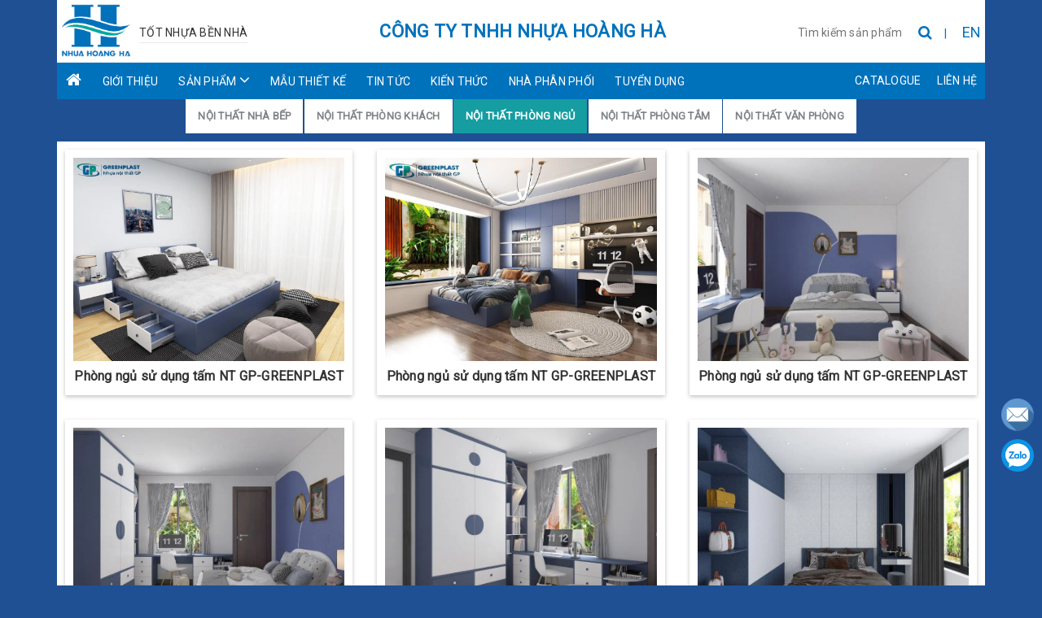

--- FILE ---
content_type: text/html; charset=utf-8
request_url: https://nhuahoangha.com/noi-that-phong-ngu
body_size: 15358
content:
<!DOCTYPE html>
<html lang="vi">
	<head>
		<meta charset="UTF-8" />
		<meta name="viewport" content="width=device-width, initial-scale=1, maximum-scale=1">			
		<title>
			Nội thất phòng ngủ
			
			
			 Công Ty TNHH Nhựa Hoàng Hà			
		</title>		
		<!-- ================= Page description ================== -->
		<meta name="description" content="">
		<!-- ================= Meta ================== -->
		<meta name="keywords" content="Nội thất phòng ngủ, Công Ty TNHH Nhựa Hoàng Hà, nhuahoangha.com"/>
		<link rel="canonical" href="https://nhuahoangha.com/noi-that-phong-ngu"/>
		<meta name='revisit-after' content='1 days' />
		<meta name="robots" content="noodp,index,follow" />
		<!-- ================= Favicon ================== -->
		
		<link rel="icon" href="//bizweb.dktcdn.net/100/446/217/themes/849043/assets/favicon.png?1761194572274" type="image/x-icon" />
		
		<!-- Facebook Open Graph meta tags -->
		

	<meta property="og:type" content="website">
	<meta property="og:title" content="Nội thất phòng ngủ">
	<meta property="og:image" content="http://bizweb.dktcdn.net/100/446/217/themes/849043/assets/logo.png?1761194572274">
	<meta property="og:image:secure_url" content="https://bizweb.dktcdn.net/100/446/217/themes/849043/assets/logo.png?1761194572274">

<meta property="og:description" content="">
<meta property="og:url" content="https://nhuahoangha.com/noi-that-phong-ngu">
<meta property="og:site_name" content="Công Ty TNHH Nhựa Hoàng Hà">	
		
<script type="application/ld+json">
        {
        "@context": "http://schema.org",
        "@type": "BreadcrumbList",
        "itemListElement": 
        [
            {
                "@type": "ListItem",
                "position": 1,
                "item": 
                {
                  "@id": "https://nhuahoangha.com",
                  "name": "Trang chủ"
                }
            },
      
        
      
      
      
      {
                "@type": "ListItem",
                "position": 2,
                "item": 
                {
                  "@id": "https://nhuahoangha.com/noi-that-phong-ngu",
                  "name": "Nội thất phòng ngủ"
                }
            }
      
      
    
        ]
        }
</script>


		<!-- Build Main CSS -->	
		<link rel="preload" href="//bizweb.dktcdn.net/100/446/217/themes/849043/assets/plugin.scss.css?1761194572274" as="style">
		<link rel="preload" href="//bizweb.dktcdn.net/100/446/217/themes/849043/assets/base.scss.css?1761194572274" as="style">
		<link rel="preload" href="//bizweb.dktcdn.net/100/446/217/themes/849043/assets/style.scss.css?1761194572274" as="style">
		<link rel="preload" href="https://fonts.googleapis.com/css?family=Roboto|Oswald:700&display=swap&subset=vietnamese" as="style" >
		<link rel="stylesheet" href="https://fonts.googleapis.com/css?family=Roboto|Oswald:700&display=swap&subset=vietnamese">
		<link href="//bizweb.dktcdn.net/100/446/217/themes/849043/assets/plugin.scss.css?1761194572274" rel="stylesheet" type="text/css" media="all" />	
		<link href="//bizweb.dktcdn.net/100/446/217/themes/849043/assets/base.scss.css?1761194572274" rel="stylesheet" type="text/css" media="all" />		
		<link href="//bizweb.dktcdn.net/100/446/217/themes/849043/assets/style.scss.css?1761194572274" rel="stylesheet" type="text/css" media="all" />	
		

		<script>			
			var template = 'page.gallery';			 
		</script>
		<!-- Bizweb conter for header -->

		<script>
	var Bizweb = Bizweb || {};
	Bizweb.store = 'nhuahoangha.mysapo.net';
	Bizweb.id = 446217;
	Bizweb.theme = {"id":849043,"name":"Hoangha Plastic Co.,LTD.","role":"main"};
	Bizweb.template = 'page.gallery';
	if(!Bizweb.fbEventId)  Bizweb.fbEventId = 'xxxxxxxx-xxxx-4xxx-yxxx-xxxxxxxxxxxx'.replace(/[xy]/g, function (c) {
	var r = Math.random() * 16 | 0, v = c == 'x' ? r : (r & 0x3 | 0x8);
				return v.toString(16);
			});		
</script>
<script>
	(function () {
		function asyncLoad() {
			var urls = ["//newproductreviews.sapoapps.vn/assets/js/productreviews.min.js?store=nhuahoangha.mysapo.net","https://social-contact.sapoapps.vn/api/genscript/script_fb_init?store=nhuahoangha.mysapo.net","https://statistic-blog-v2.sapoapps.vn/api/script-tag.js?store=nhuahoangha.mysapo.net","https://google-shopping-v2.sapoapps.vn/api/conversion-tracker/global-tag/2144?store=nhuahoangha.mysapo.net","https://google-shopping-v2.sapoapps.vn/api/conversion-tracker/event-tag/2144?store=nhuahoangha.mysapo.net"];
			for (var i = 0; i < urls.length; i++) {
				var s = document.createElement('script');
				s.type = 'text/javascript';
				s.async = true;
				s.src = urls[i];
				var x = document.getElementsByTagName('script')[0];
				x.parentNode.insertBefore(s, x);
			}
		};
		window.attachEvent ? window.attachEvent('onload', asyncLoad) : window.addEventListener('load', asyncLoad, false);
	})();
</script>


<script>
	window.BizwebAnalytics = window.BizwebAnalytics || {};
	window.BizwebAnalytics.meta = window.BizwebAnalytics.meta || {};
	window.BizwebAnalytics.meta.currency = 'VND';
	window.BizwebAnalytics.tracking_url = '/s';

	var meta = {};
	
	
	for (var attr in meta) {
	window.BizwebAnalytics.meta[attr] = meta[attr];
	}
</script>

	
		<script src="/dist/js/stats.min.js?v=96f2ff2"></script>
	



<!-- Google tag (gtag.js) -->
<script async src="https://www.googletagmanager.com/gtag/js?id=G-XRXQRGR6LG"></script>
<script>
  window.dataLayer = window.dataLayer || [];
  function gtag(){dataLayer.push(arguments);}
  gtag('js', new Date());

  gtag('config', 'G-XRXQRGR6LG');
</script>
<script>

	window.enabled_enhanced_ecommerce = false;

</script>






<script>
	var eventsListenerScript = document.createElement('script');
	eventsListenerScript.async = true;
	
	eventsListenerScript.src = "/dist/js/store_events_listener.min.js?v=1b795e9";
	
	document.getElementsByTagName('head')[0].appendChild(eventsListenerScript);
</script>





	
		<script>var ProductReviewsAppUtil=ProductReviewsAppUtil || {};ProductReviewsAppUtil.store={name: 'Công Ty TNHH Nhựa Hoàng Hà'};</script>
		<script src="//bizweb.dktcdn.net/100/446/217/themes/849043/assets/jquery-min.js?1761194572274" type="text/javascript"></script>
		<!-- Bizweb javascript customer -->
		
		<!-- Bizweb javascript -->
		<script src="//bizweb.dktcdn.net/100/446/217/themes/849043/assets/option-selectors.js?1761194572274" type="text/javascript"></script>
		<script src="//bizweb.dktcdn.net/assets/themes_support/api.jquery.js" type="text/javascript"></script> 
	</head>
	<body class="bg_body">		

		<!-- Main content -->
		
<div class="fixed-right">
	<a href="mailto:nhuahoanghahn@gmail.com" title="Mail">
		<img src="//bizweb.dktcdn.net/100/446/217/themes/849043/assets/icon_mail.png?1761194572274" alt="icon">
	</a>
	
	<a href="https://zalo.me/0904578710" title="Zalo">
		<img src="//bizweb.dktcdn.net/100/446/217/themes/849043/assets/icon-menu-right2.png?1761194572274" alt="icon">
	</a>
	<a href="tel:0904578710" title="0904578710" class="phone">
		<img src="//bizweb.dktcdn.net/100/446/217/themes/849043/assets/icon-menu-right3.png?1761194572274" alt="icon">
	</a>
</div>

<header class="header sticker">	
	
	<div class="middle-header">
		<div class="container">
			<div class="header-main">
				<div class="menu-bar hidden-lg">
					<i class="fa fa-bars" aria-hidden="true"></i>
				</div>
				<div class="ios-icon hidden-sm">
					<div class="logo">
						
						<a href="/" class="logo-wrapper " title="Công Ty TNHH Nhựa Hoàng Hà">		
							<img class="img-responsive" src="//bizweb.dktcdn.net/thumb/medium/100/446/217/themes/849043/assets/logo.png?1761194572274"  alt="Công Ty TNHH Nhựa Hoàng Hà">
							
							<div class="text-logo">
								<span class="txt1">TỐT NHỰA BỀN NHÀ</span>
								<span class="txt2"></span>
							</div>
							
						</a>
												
					</div>
				</div>
				<div class="logo">
					
					<a href="/" class="logo-wrapper-text" title="Công Ty TNHH Nhựa Hoàng Hà">		
						<div class="text-logo-text">
							<span class="txt2-cus">CÔNG TY TNHH NHỰA HOÀNG HÀ</span>
						</div>
					</a>
					<a href="/" class="logo-wrapper logo-wrapper-cus" title="Công Ty TNHH Nhựa Hoàng Hà">		
						<img class="img-responsive" src="//bizweb.dktcdn.net/thumb/medium/100/446/217/themes/849043/assets/logo.png?1761194572274"  alt="Công Ty TNHH Nhựa Hoàng Hà">
						
						<div class="text-logo">
							<span class="txt1">TỐT NHỰA BỀN NHÀ</span>
							<span class="txt2"></span>
						</div>
						
					</a>
											
				</div>
				<div class="box-right">

					<div class="search" onclick="">
						<div class="header_search search_form">
	<form class="input-group search-bar search_form" action="/search" method="get" role="search">		
		<input type="search" name="query" value="" required placeholder="Tìm kiếm sản phẩm " class="input-group-field st-default-search-input search-text" autocomplete="off">
		<span class="input-group-btn">
			<button class="btn icon-fallback-text">
				<i class="fa fa-search"></i>
			</button>
		</span>
	</form>
</div>
					</div>
					<div class="mini-cart text-xs-center" onclick="">
						<div class="heading-cart">
							<a href="#googtrans(en)" class="lang-en lang-select" data-lang="en">
								EN
							</a>
						</div>	

					</div>
						
				</div>
			</div>
		</div>
	</div>
	<div class="header_search_mobile">
		<form class="input-group search-bar search_form" action="/search" method="get" role="search">		
			<input type="search" name="query" value="" placeholder="Tìm kiếm sản phẩm " class="input-group-field st-default-search-input search-text" autocomplete="off">
			<span class="input-group-btn">
				<button class="btn icon-fallback-text">
					<i class="fa fa-search"></i>
				</button>
			</span>
		</form>
	</div>
</header>

<div class="main-nav">
	<div class="container">
		<nav>
	<ul id="nav" class="nav hidden-sm hidden-xs">
		
		
		
		
		<li class="hidden-sm hidden-xs nav-item ">
			<a class="nav-link" href="/" title="Trang chủ">
				
				<i class="fa fa-home" aria-hidden="true"></i>
				
			</a></li>
		
		
		
		
		
		<li class="hidden-sm hidden-xs nav-item ">
			<a class="nav-link" href="/gioi-thieu" title="Giới thiệu">
				
				Giới thiệu
				
			</a></li>
		
		
		
		
		
		<li class="hidden-sm hidden-xs nav-item  has-dropdown">
			<a href="/collections/all" title="Sản phẩm" class="nav-link">Sản phẩm <i class="fa fa-angle-down" data-toggle="dropdown"></i></a>			
						
			<ul class="dropdown-menu">
				
				
				<li class="dropdown-submenu nav-item-lv2">
					<a class="nav-link" title="Tấm nội thất GP-Greenplast" href="/tam-nhua-noi-that-cao-cap-gp">Tấm nội thất GP-Greenplast <i class="fa fa-angle-right"></i></a>

					<ul class="dropdown-menu">
												
						<li class="nav-item-lv3">
							<a class="nav-link" title="Tấm GP 600 x 20 (mm)" href="/tam-gp-600x20-mm">Tấm GP 600 x 20 (mm)</a>
						</li>						
												
						<li class="nav-item-lv3">
							<a class="nav-link" title="Tấm GP 550 x 20 (mm)" href="/tam-550">Tấm GP 550 x 20 (mm)</a>
						</li>						
												
						<li class="nav-item-lv3">
							<a class="nav-link" title="Tấm GP 500 x 20/15 (mm)" href="/tam-500-x-20-15-mm">Tấm GP 500 x 20/15 (mm)</a>
						</li>						
												
						<li class="nav-item-lv3">
							<a class="nav-link" title="Tấm GP 450x20/15 (mm)" href="/tam-gp-450x20-15-mm">Tấm GP 450x20/15 (mm)</a>
						</li>						
												
						<li class="nav-item-lv3">
							<a class="nav-link" title="Tấm GP 400x15 (mm)" href="/tam-gp-400x15-mm-1">Tấm GP 400x15 (mm)</a>
						</li>						
												
						<li class="nav-item-lv3">
							<a class="nav-link" title="Tấm GP 350x20 (mm)" href="/tam-gp-350x20-mm-1">Tấm GP 350x20 (mm)</a>
						</li>						
												
						<li class="nav-item-lv3">
							<a class="nav-link" title="Tấm GP 310x15 (mm)" href="/tam-gp-310x15-mm-1">Tấm GP 310x15 (mm)</a>
						</li>						
												
						<li class="nav-item-lv3">
							<a class="nav-link" title="Tấm GP 70x20 (mm)" href="/tam-gp-70x20-mm-1">Tấm GP 70x20 (mm)</a>
						</li>						
						
					</ul>                      
				</li>
				
				
				
				<li class="dropdown-submenu nav-item-lv2">
					<a class="nav-link" title="Phụ kiện GP-Greenplast" href="/">Phụ kiện GP-Greenplast <i class="fa fa-angle-right"></i></a>

					<ul class="dropdown-menu">
												
						<li class="nav-item-lv3">
							<a class="nav-link" title="Thanh ngăn kéo 140x15 (mm)" href="/thanh-ngan-keo-gp-140x15-mm">Thanh ngăn kéo 140x15 (mm)</a>
						</li>						
												
						<li class="nav-item-lv3">
							<a class="nav-link" title="Thanh tăng cường TC-GP20" href="/thanh-tang-cuong-gp20-mm">Thanh tăng cường TC-GP20</a>
						</li>						
												
						<li class="nav-item-lv3">
							<a class="nav-link" title="Nẹp E-GP40" href="/nep-e-gp40-1">Nẹp E-GP40</a>
						</li>						
												
						<li class="nav-item-lv3">
							<a class="nav-link" title="Nẹp cạnh NC-GP15/20" href="/nep-canh-nc-gp15-20">Nẹp cạnh NC-GP15/20</a>
						</li>						
												
						<li class="nav-item-lv3">
							<a class="nav-link" title="Nẹp cạnh NC-GP20M" href="/nep-nc-gp20-m">Nẹp cạnh NC-GP20M</a>
						</li>						
												
						<li class="nav-item-lv3">
							<a class="nav-link" title="Nẹp vát V-GP15" href="/nep-vat-v-gp15">Nẹp vát V-GP15</a>
						</li>						
						
					</ul>                      
				</li>
				
				
				
				<li class="dropdown-submenu nav-item-lv2">
					<a class="nav-link" title="Tấm nội thất Hoàng Nam" href="/tam-noi-that-hoang-nam">Tấm nội thất Hoàng Nam <i class="fa fa-angle-right"></i></a>

					<ul class="dropdown-menu">
												
						<li class="nav-item-lv3">
							<a class="nav-link" title="Tấm HNVS" href="/tam-hnvs">Tấm HNVS</a>
						</li>						
												
						<li class="nav-item-lv3">
							<a class="nav-link" title="Tấm GD1" href="/tam-gd1">Tấm GD1</a>
						</li>						
						
					</ul>                      
				</li>
				
				

			</ul>
				<div class="fancybox-overlay-assl">

				</div>

			
		</li>
		
		
		
		
		
		<li class="hidden-sm hidden-xs nav-item ">
			<a class="nav-link" href="/mau-cua-go-nhua-composite" title="Mẫu thiết kế">
				
				Mẫu thiết kế
				
			</a></li>
		
		
		
		
		
		<li class="hidden-sm hidden-xs nav-item ">
			<a class="nav-link" href="/tin-tuc" title="Tin tức">
				
				Tin tức
				
			</a></li>
		
		
		
		
		
		<li class="hidden-sm hidden-xs nav-item ">
			<a class="nav-link" href="/kien-thuc-noi-that" title="Kiến thức">
				
				Kiến thức
				
			</a></li>
		
		
		
		
		
		<li class="hidden-sm hidden-xs nav-item ">
			<a class="nav-link" href="/nha-phan-phoi" title="Nhà phân phối">
				
				Nhà phân phối
				
			</a></li>
		
		
		
		
		
		<li class="hidden-sm hidden-xs nav-item ">
			<a class="nav-link" href="/tuyen-dung" title="Tuyển dụng">
				
				Tuyển dụng
				
			</a></li>
		
		

		<!-- menu mobile -->
		
		
		<li class="hidden-lg hidden-md nav-item "><a class="nav-link" href="/" title="Trang chủ">Trang chủ</a></li>
		
		
		
		<li class="hidden-lg hidden-md nav-item "><a class="nav-link" href="/gioi-thieu" title="Giới thiệu">Giới thiệu</a></li>
		
		
		
		<li class="hidden-lg hidden-md nav-item  has-dropdown">
			<a href="/collections/all" title="Sản phẩm" class="nav-link">Sản phẩm <i class="fa fa-angle-down" data-toggle="dropdown"></i></a>			

			<ul class="dropdown-menu">
				
				
				<li class="dropdown-submenu nav-item-lv2">
					<a class="nav-link" title="Tấm nội thất GP-Greenplast" href="/tam-nhua-noi-that-cao-cap-gp">Tấm nội thất GP-Greenplast <i class="fa fa-angle-down"></i></a>

					<ul class="dropdown-menu">
												
						<li class="nav-item-lv3">
							<a class="nav-link" title="Tấm GP 600 x 20 (mm)" href="/tam-gp-600x20-mm">Tấm GP 600 x 20 (mm)</a>
						</li>						
												
						<li class="nav-item-lv3">
							<a class="nav-link" title="Tấm GP 550 x 20 (mm)" href="/tam-550">Tấm GP 550 x 20 (mm)</a>
						</li>						
												
						<li class="nav-item-lv3">
							<a class="nav-link" title="Tấm GP 500 x 20/15 (mm)" href="/tam-500-x-20-15-mm">Tấm GP 500 x 20/15 (mm)</a>
						</li>						
												
						<li class="nav-item-lv3">
							<a class="nav-link" title="Tấm GP 450x20/15 (mm)" href="/tam-gp-450x20-15-mm">Tấm GP 450x20/15 (mm)</a>
						</li>						
												
						<li class="nav-item-lv3">
							<a class="nav-link" title="Tấm GP 400x15 (mm)" href="/tam-gp-400x15-mm-1">Tấm GP 400x15 (mm)</a>
						</li>						
												
						<li class="nav-item-lv3">
							<a class="nav-link" title="Tấm GP 350x20 (mm)" href="/tam-gp-350x20-mm-1">Tấm GP 350x20 (mm)</a>
						</li>						
												
						<li class="nav-item-lv3">
							<a class="nav-link" title="Tấm GP 310x15 (mm)" href="/tam-gp-310x15-mm-1">Tấm GP 310x15 (mm)</a>
						</li>						
												
						<li class="nav-item-lv3">
							<a class="nav-link" title="Tấm GP 70x20 (mm)" href="/tam-gp-70x20-mm-1">Tấm GP 70x20 (mm)</a>
						</li>						
						
					</ul>                      
				</li>
				
				
				
				<li class="dropdown-submenu nav-item-lv2">
					<a class="nav-link" title="Phụ kiện GP-Greenplast" href="/">Phụ kiện GP-Greenplast <i class="fa fa-angle-down"></i></a>

					<ul class="dropdown-menu">
												
						<li class="nav-item-lv3">
							<a class="nav-link" title="Thanh ngăn kéo 140x15 (mm)" href="/thanh-ngan-keo-gp-140x15-mm">Thanh ngăn kéo 140x15 (mm)</a>
						</li>						
												
						<li class="nav-item-lv3">
							<a class="nav-link" title="Thanh tăng cường TC-GP20" href="/thanh-tang-cuong-gp20-mm">Thanh tăng cường TC-GP20</a>
						</li>						
												
						<li class="nav-item-lv3">
							<a class="nav-link" title="Nẹp E-GP40" href="/nep-e-gp40-1">Nẹp E-GP40</a>
						</li>						
												
						<li class="nav-item-lv3">
							<a class="nav-link" title="Nẹp cạnh NC-GP15/20" href="/nep-canh-nc-gp15-20">Nẹp cạnh NC-GP15/20</a>
						</li>						
												
						<li class="nav-item-lv3">
							<a class="nav-link" title="Nẹp cạnh NC-GP20M" href="/nep-nc-gp20-m">Nẹp cạnh NC-GP20M</a>
						</li>						
												
						<li class="nav-item-lv3">
							<a class="nav-link" title="Nẹp vát V-GP15" href="/nep-vat-v-gp15">Nẹp vát V-GP15</a>
						</li>						
						
					</ul>                      
				</li>
				
				
				
				<li class="dropdown-submenu nav-item-lv2">
					<a class="nav-link" title="Tấm nội thất Hoàng Nam" href="/tam-noi-that-hoang-nam">Tấm nội thất Hoàng Nam <i class="fa fa-angle-down"></i></a>

					<ul class="dropdown-menu">
												
						<li class="nav-item-lv3">
							<a class="nav-link" title="Tấm HNVS" href="/tam-hnvs">Tấm HNVS</a>
						</li>						
												
						<li class="nav-item-lv3">
							<a class="nav-link" title="Tấm GD1" href="/tam-gd1">Tấm GD1</a>
						</li>						
						
					</ul>                      
				</li>
				
				

			</ul>
		</li>
		
		
		
		<li class="hidden-lg hidden-md nav-item "><a class="nav-link" href="/mau-cua-go-nhua-composite" title="Mẫu thiết kế">Mẫu thiết kế</a></li>
		
		
		
		<li class="hidden-lg hidden-md nav-item "><a class="nav-link" href="/tin-tuc" title="Tin tức">Tin tức</a></li>
		
		
		
		<li class="hidden-lg hidden-md nav-item "><a class="nav-link" href="/kien-thuc-noi-that" title="Kiến thức">Kiến thức</a></li>
		
		
		
		<li class="hidden-lg hidden-md nav-item "><a class="nav-link" href="/nha-phan-phoi" title="Nhà phân phối">Nhà phân phối</a></li>
		
		
		
		<li class="hidden-lg hidden-md nav-item "><a class="nav-link" href="/tuyen-dung" title="Tuyển dụng">Tuyển dụng</a></li>
		
		
	</ul>

	<ul class="nav hidden-lg nav-mobile">
		
		
		<li class="nav-item">
			<a class="nav-link" href="/" title="Trang chủ">
				Trang chủ
			</a>
		</li>
		
		
		
		<li class="nav-item">
			<a class="nav-link" href="/gioi-thieu" title="Giới thiệu">
				Giới thiệu
			</a>
		</li>
		
		
		
		<li class="nav-item">
			<a href="/collections/all" class="nav-link" title="Sản phẩm">
				Sản phẩm 
			</a>
			<span class="open-close2">
				<i class="fa fa-angle-down" aria-hidden="true"></i>
			</span>
			<ul class="sub-menu-1" style="display: none">
				
				
				<li class="dropdown-submenu nav-item-lv2">
					<a class="nav-link" href="/tam-nhua-noi-that-cao-cap-gp" title="Tấm nội thất GP-Greenplast">

						<span>Tấm nội thất GP-Greenplast</span>
					</a>
					<span class="open-close2">
						<i class="fa fa-angle-down" aria-hidden="true"></i>
					</span>
					<ul class="sub-menu-2" style="display: none">
												
						<li class="nav-item-lv3">
							<a class="nav-link" href="/tam-gp-600x20-mm" title="Tấm GP 600 x 20 (mm)">
								Tấm GP 600 x 20 (mm)
							</a>
						</li>						
												
						<li class="nav-item-lv3">
							<a class="nav-link" href="/tam-550" title="Tấm GP 550 x 20 (mm)">
								Tấm GP 550 x 20 (mm)
							</a>
						</li>						
												
						<li class="nav-item-lv3">
							<a class="nav-link" href="/tam-500-x-20-15-mm" title="Tấm GP 500 x 20/15 (mm)">
								Tấm GP 500 x 20/15 (mm)
							</a>
						</li>						
												
						<li class="nav-item-lv3">
							<a class="nav-link" href="/tam-gp-450x20-15-mm" title="Tấm GP 450x20/15 (mm)">
								Tấm GP 450x20/15 (mm)
							</a>
						</li>						
												
						<li class="nav-item-lv3">
							<a class="nav-link" href="/tam-gp-400x15-mm-1" title="Tấm GP 400x15 (mm)">
								Tấm GP 400x15 (mm)
							</a>
						</li>						
												
						<li class="nav-item-lv3">
							<a class="nav-link" href="/tam-gp-350x20-mm-1" title="Tấm GP 350x20 (mm)">
								Tấm GP 350x20 (mm)
							</a>
						</li>						
												
						<li class="nav-item-lv3">
							<a class="nav-link" href="/tam-gp-310x15-mm-1" title="Tấm GP 310x15 (mm)">
								Tấm GP 310x15 (mm)
							</a>
						</li>						
												
						<li class="nav-item-lv3">
							<a class="nav-link" href="/tam-gp-70x20-mm-1" title="Tấm GP 70x20 (mm)">
								Tấm GP 70x20 (mm)
							</a>
						</li>						
						
					</ul>                      
				</li>
				
				
				
				<li class="dropdown-submenu nav-item-lv2">
					<a class="nav-link" href="/" title="Phụ kiện GP-Greenplast">

						<span>Phụ kiện GP-Greenplast</span>
					</a>
					<span class="open-close2">
						<i class="fa fa-angle-down" aria-hidden="true"></i>
					</span>
					<ul class="sub-menu-2" style="display: none">
												
						<li class="nav-item-lv3">
							<a class="nav-link" href="/thanh-ngan-keo-gp-140x15-mm" title="Thanh ngăn kéo 140x15 (mm)">
								Thanh ngăn kéo 140x15 (mm)
							</a>
						</li>						
												
						<li class="nav-item-lv3">
							<a class="nav-link" href="/thanh-tang-cuong-gp20-mm" title="Thanh tăng cường TC-GP20">
								Thanh tăng cường TC-GP20
							</a>
						</li>						
												
						<li class="nav-item-lv3">
							<a class="nav-link" href="/nep-e-gp40-1" title="Nẹp E-GP40">
								Nẹp E-GP40
							</a>
						</li>						
												
						<li class="nav-item-lv3">
							<a class="nav-link" href="/nep-canh-nc-gp15-20" title="Nẹp cạnh NC-GP15/20">
								Nẹp cạnh NC-GP15/20
							</a>
						</li>						
												
						<li class="nav-item-lv3">
							<a class="nav-link" href="/nep-nc-gp20-m" title="Nẹp cạnh NC-GP20M">
								Nẹp cạnh NC-GP20M
							</a>
						</li>						
												
						<li class="nav-item-lv3">
							<a class="nav-link" href="/nep-vat-v-gp15" title="Nẹp vát V-GP15">
								Nẹp vát V-GP15
							</a>
						</li>						
						
					</ul>                      
				</li>
				
				
				
				<li class="dropdown-submenu nav-item-lv2">
					<a class="nav-link" href="/tam-noi-that-hoang-nam" title="Tấm nội thất Hoàng Nam">

						<span>Tấm nội thất Hoàng Nam</span>
					</a>
					<span class="open-close2">
						<i class="fa fa-angle-down" aria-hidden="true"></i>
					</span>
					<ul class="sub-menu-2" style="display: none">
												
						<li class="nav-item-lv3">
							<a class="nav-link" href="/tam-hnvs" title="Tấm HNVS">
								Tấm HNVS
							</a>
						</li>						
												
						<li class="nav-item-lv3">
							<a class="nav-link" href="/tam-gd1" title="Tấm GD1">
								Tấm GD1
							</a>
						</li>						
						
					</ul>                      
				</li>
				
				
			</ul>
		</li>
		
		
		
		<li class="nav-item">
			<a class="nav-link" href="/mau-cua-go-nhua-composite" title="Mẫu thiết kế">
				Mẫu thiết kế
			</a>
		</li>
		
		
		
		<li class="nav-item">
			<a class="nav-link" href="/tin-tuc" title="Tin tức">
				Tin tức
			</a>
		</li>
		
		
		
		<li class="nav-item">
			<a class="nav-link" href="/kien-thuc-noi-that" title="Kiến thức">
				Kiến thức
			</a>
		</li>
		
		
		
		<li class="nav-item">
			<a class="nav-link" href="/nha-phan-phoi" title="Nhà phân phối">
				Nhà phân phối
			</a>
		</li>
		
		
		
		<li class="nav-item">
			<a class="nav-link" href="/tuyen-dung" title="Tuyển dụng">
				Tuyển dụng
			</a>
		</li>
		
		
	</ul>
	<div class="social-menu1">
		<ul>
			<li>
				<a class="catalog" href="/catalogue">
					<span>Catalogue</span>
				</a>
			</li>
			<li>
				<a href="/lien-he">
					<span>Liên hệ</span>
				</a>
			</li>
		</ul>
	</div>
</nav>	
	</div>
</div>
<script type="text/javascript">
	function googleTranslateElementInit() {
		new google.translate.TranslateElement({layout: google.translate.TranslateElement.FloatPosition.TOP_LEFT}, 'google_translate_element');
	}
	function triggerHtmlEvent(element, eventName) {
		var event;
		if (document.createEvent) {
			event = document.createEvent('HTMLEvents');
			event.initEvent(eventName, true, true);
			element.dispatchEvent(event);
		} else {
			event = document.createEventObject();
			event.eventType = eventName;
			element.fireEvent('on' + event.eventType, event);
		}
	}
	jQuery('.lang-select').click(function() {
		var theLang = jQuery(this).attr('data-lang');
		jQuery('.goog-te-combo').val(theLang);
		//alert(jQuery(this).attr('href'));
		window.location = jQuery(this).attr('href');
		location.reload();
	});
</script>
<script type="text/javascript" src="https://translate.google.com/translate_a/element.js?cb=googleTranslateElementInit"></script>
		
<div class="page page-galaa">
	<div class="cuspr">
		<div class="sub-nav">
			<div class="container">
				<ul class="navigation">
						
					<li>
						<a href="/mau-cua-go-nhua-composite" class="collection-title ">
							Nội thất nhà bếp
						</a>
					</li>
						
					<li>
						<a href="/noi-that-phong-khach" class="collection-title ">
							Nội thất phòng khách
						</a>
					</li>
						
					<li>
						<a href="/noi-that-phong-ngu" class="collection-title  active ">
							Nội thất phòng ngủ
						</a>
					</li>
						
					<li>
						<a href="/noi-that-phong-tam" class="collection-title ">
							Nội thất phòng tắm
						</a>
					</li>
						
					<li>
						<a href="/noi-that-van-phong" class="collection-title ">
							Nội thất văn phòng
						</a>
					</li>
						
				</ul> 
			</div>
		</div>
	</div>
	<div class="container">
		<div class="des_col">
			<div class="row">

				<div class="col-xs-12 col-sm-12 col-md-12 ">
					<div class="page-title category-title hidden">
						<h1 class="title-head"><a href="#">Nội thất phòng ngủ</a></h1>
					</div>
					<div class="page-gale">
						
						<div class="row">
							 
							
							
							
							
							
							<div class="col-xs-6 col-sm-4 col-lg-4 col-100p">
								<div class="lightgallerypag">
									<a href="//bizweb.dktcdn.net/100/446/217/files/job-001-c157e5e2-3798-4d7d-a012-e1940e41c576.jpg?v=1651734428580">
										<div class="img_pop">
											<img src="//bizweb.dktcdn.net/100/446/217/files/job-001-c157e5e2-3798-4d7d-a012-e1940e41c576.jpg?v=1651734428580"/>
										</div>
										<span>
											Phòng ngủ sử dụng tấm NT GP-GREENPLAST
										</span>
									</a>
								</div>

							</div>
							
							
							<div class="col-xs-6 col-sm-4 col-lg-4 col-100p">
								<div class="lightgallerypag">
									<a href="//bizweb.dktcdn.net/100/446/217/files/job004-2-0d1f662c-81ce-43ab-9767-3497b842771c.jpg?v=1651734429420">
										<div class="img_pop">
											<img src="//bizweb.dktcdn.net/100/446/217/files/job004-2-0d1f662c-81ce-43ab-9767-3497b842771c.jpg?v=1651734429420"/>
										</div>
										<span>
											Phòng ngủ sử dụng tấm NT GP-GREENPLAST
										</span>
									</a>
								</div>

							</div>
							
							
							<div class="col-xs-6 col-sm-4 col-lg-4 col-100p">
								<div class="lightgallerypag">
									<a href="//bizweb.dktcdn.net/100/446/217/files/job007-1-7c0b10fd-0067-462d-85e2-08506b3114a0.jpg?v=1651734430034">
										<div class="img_pop">
											<img src="//bizweb.dktcdn.net/100/446/217/files/job007-1-7c0b10fd-0067-462d-85e2-08506b3114a0.jpg?v=1651734430034"/>
										</div>
										<span>
											Phòng ngủ sử dụng tấm NT GP-GREENPLAST
										</span>
									</a>
								</div>

							</div>
							
							
							<div class="col-xs-6 col-sm-4 col-lg-4 col-100p">
								<div class="lightgallerypag">
									<a href="//bizweb.dktcdn.net/100/446/217/files/job007-2-d548959e-e8ec-4169-9025-3422e199410d.jpg?v=1651734430421">
										<div class="img_pop">
											<img src="//bizweb.dktcdn.net/100/446/217/files/job007-2-d548959e-e8ec-4169-9025-3422e199410d.jpg?v=1651734430421"/>
										</div>
										<span>
											Phòng ngủ sử dụng tấm NT GP-GREENPLAST
										</span>
									</a>
								</div>

							</div>
							
							
							<div class="col-xs-6 col-sm-4 col-lg-4 col-100p">
								<div class="lightgallerypag">
									<a href="//bizweb.dktcdn.net/100/446/217/files/job007-3-49acedfb-3410-4dba-9ff9-5fee931dbe17.jpg?v=1651734431018">
										<div class="img_pop">
											<img src="//bizweb.dktcdn.net/100/446/217/files/job007-3-49acedfb-3410-4dba-9ff9-5fee931dbe17.jpg?v=1651734431018"/>
										</div>
										<span>
											Phòng ngủ sử dụng tấm NT GP-GREENPLAST
										</span>
									</a>
								</div>

							</div>
							
							
							<div class="col-xs-6 col-sm-4 col-lg-4 col-100p">
								<div class="lightgallerypag">
									<a href="//bizweb.dktcdn.net/100/446/217/files/job010-31c38067-bffb-4b38-b158-30b7d4e56049.jpg?v=1651734431409">
										<div class="img_pop">
											<img src="//bizweb.dktcdn.net/100/446/217/files/job010-31c38067-bffb-4b38-b158-30b7d4e56049.jpg?v=1651734431409"/>
										</div>
										<span>
											Phòng ngủ sử dụng tấm NT GP-GREENPLAST
										</span>
									</a>
								</div>

							</div>
							
							
							<div class="col-xs-6 col-sm-4 col-lg-4 col-100p">
								<div class="lightgallerypag">
									<a href="//bizweb.dktcdn.net/100/446/217/files/joob004-1-db30f905-1249-4e46-ac3c-07723feea616.jpg?v=1651734432066">
										<div class="img_pop">
											<img src="//bizweb.dktcdn.net/100/446/217/files/joob004-1-db30f905-1249-4e46-ac3c-07723feea616.jpg?v=1651734432066"/>
										</div>
										<span>
											Phòng ngủ sử dụng tấm NT GP-GREENPLAST
										</span>
									</a>
								</div>

							</div>
							
							
							<div class="col-xs-6 col-sm-4 col-lg-4 col-100p">
								<div class="lightgallerypag">
									<a href="//bizweb.dktcdn.net/100/446/217/files/phong-ngu-noi-that-gp-1.jpg?v=1650335160589">
										<div class="img_pop">
											<img src="//bizweb.dktcdn.net/100/446/217/files/phong-ngu-noi-that-gp-1.jpg?v=1650335160589"/>
										</div>
										<span>
											Phòng ngủ sử dụng tấm NT GP-GREENPLAST
										</span>
									</a>
								</div>

							</div>
							
							
							<div class="col-xs-6 col-sm-4 col-lg-4 col-100p">
								<div class="lightgallerypag">
									<a href="//bizweb.dktcdn.net/100/446/217/files/phong-ngu-noi-that-gp-2.jpg?v=1650335161435">
										<div class="img_pop">
											<img src="//bizweb.dktcdn.net/100/446/217/files/phong-ngu-noi-that-gp-2.jpg?v=1650335161435"/>
										</div>
										<span>
											Phòng ngủ sử dụng tấm NT GP-GREENPLAST
										</span>
									</a>
								</div>

							</div>
							
							
							<div class="col-xs-6 col-sm-4 col-lg-4 col-100p">
								<div class="lightgallerypag">
									<a href="//bizweb.dktcdn.net/100/446/217/files/phong-ngu-noi-that-gp-2-e9a97835-aae1-44bf-8070-3b22a642cca4.jpg?v=1650335162044">
										<div class="img_pop">
											<img src="//bizweb.dktcdn.net/100/446/217/files/phong-ngu-noi-that-gp-2-e9a97835-aae1-44bf-8070-3b22a642cca4.jpg?v=1650335162044"/>
										</div>
										<span>
											Phòng ngủ sử dụng tấm NT GP-GREENPLAST
										</span>
									</a>
								</div>

							</div>
							
							
							<div class="col-xs-6 col-sm-4 col-lg-4 col-100p">
								<div class="lightgallerypag">
									<a href="//bizweb.dktcdn.net/100/446/217/files/phong-ngu-noi-that-gp-3.jpg?v=1650335162648">
										<div class="img_pop">
											<img src="//bizweb.dktcdn.net/100/446/217/files/phong-ngu-noi-that-gp-3.jpg?v=1650335162648"/>
										</div>
										<span>
											Phòng ngủ sử dụng tấm NT GP-GREENPLAST
										</span>
									</a>
								</div>

							</div>
							
							
							<div class="col-xs-6 col-sm-4 col-lg-4 col-100p">
								<div class="lightgallerypag">
									<a href="//bizweb.dktcdn.net/100/446/217/files/phong-ngu-noi-that-gp-3-3b0d2191-7c11-4c1d-9290-2f7a7d4d670e.jpg?v=1650335163451">
										<div class="img_pop">
											<img src="//bizweb.dktcdn.net/100/446/217/files/phong-ngu-noi-that-gp-3-3b0d2191-7c11-4c1d-9290-2f7a7d4d670e.jpg?v=1650335163451"/>
										</div>
										<span>
											Phòng ngủ sử dụng tấm NT GP-GREENPLAST
										</span>
									</a>
								</div>

							</div>
							
							
							<div class="col-xs-6 col-sm-4 col-lg-4 col-100p">
								<div class="lightgallerypag">
									<a href="//bizweb.dktcdn.net/100/446/217/files/phong-ngu-noi-that-gp-4.jpg?v=1650335164483">
										<div class="img_pop">
											<img src="//bizweb.dktcdn.net/100/446/217/files/phong-ngu-noi-that-gp-4.jpg?v=1650335164483"/>
										</div>
										<span>
											Phòng ngủ sử dụng tấm NT GP-GREENPLAST
										</span>
									</a>
								</div>

							</div>
							
							
							<div class="col-xs-6 col-sm-4 col-lg-4 col-100p">
								<div class="lightgallerypag">
									<a href="//bizweb.dktcdn.net/100/446/217/files/phong-ngu-noi-that-gp-5.jpg?v=1650335165103">
										<div class="img_pop">
											<img src="//bizweb.dktcdn.net/100/446/217/files/phong-ngu-noi-that-gp-5.jpg?v=1650335165103"/>
										</div>
										<span>
											Phòng ngủ sử dụng tấm NT GP-GREENPLAST
										</span>
									</a>
								</div>

							</div>
							
							
							<div class="col-xs-6 col-sm-4 col-lg-4 col-100p">
								<div class="lightgallerypag">
									<a href="//bizweb.dktcdn.net/100/446/217/files/phong-ngu-noi-that-gp-6.jpg?v=1650335165709">
										<div class="img_pop">
											<img src="//bizweb.dktcdn.net/100/446/217/files/phong-ngu-noi-that-gp-6.jpg?v=1650335165709"/>
										</div>
										<span>
											Phòng ngủ sử dụng tấm NT GP-GREENPLAST
										</span>
									</a>
								</div>

							</div>
							
							
							<div class="col-xs-6 col-sm-4 col-lg-4 col-100p">
								<div class="lightgallerypag">
									<a href="//bizweb.dktcdn.net/100/446/217/files/phong-ngu-noi-that-gp-6-3290fe55-c304-4478-8e9d-c4d39711e9c1.jpg?v=1650335166314">
										<div class="img_pop">
											<img src="//bizweb.dktcdn.net/100/446/217/files/phong-ngu-noi-that-gp-6-3290fe55-c304-4478-8e9d-c4d39711e9c1.jpg?v=1650335166314"/>
										</div>
										<span>
											Phòng ngủ sử dụng tấm NT GP-GREENPLAST
										</span>
									</a>
								</div>

							</div>
							
							
							<div class="col-xs-6 col-sm-4 col-lg-4 col-100p">
								<div class="lightgallerypag">
									<a href="//bizweb.dktcdn.net/100/446/217/files/phong-ngu-noi-that-gp-7.jpg?v=1650335166917">
										<div class="img_pop">
											<img src="//bizweb.dktcdn.net/100/446/217/files/phong-ngu-noi-that-gp-7.jpg?v=1650335166917"/>
										</div>
										<span>
											Phòng ngủ sử dụng tấm NT GP-GREENPLAST
										</span>
									</a>
								</div>

							</div>
							
							
							<div class="col-xs-6 col-sm-4 col-lg-4 col-100p">
								<div class="lightgallerypag">
									<a href="//bizweb.dktcdn.net/100/446/217/files/phong-ngu-noi-that-gp-8.jpg?v=1650335167751">
										<div class="img_pop">
											<img src="//bizweb.dktcdn.net/100/446/217/files/phong-ngu-noi-that-gp-8.jpg?v=1650335167751"/>
										</div>
										<span>
											Phòng ngủ sử dụng tấm NT GP-GREENPLAST
										</span>
									</a>
								</div>

							</div>
							
							
							<div class="col-xs-6 col-sm-4 col-lg-4 col-100p">
								<div class="lightgallerypag">
									<a href="//bizweb.dktcdn.net/100/446/217/files/phong-ngu-noi-that-gp-9.jpg?v=1650335168542">
										<div class="img_pop">
											<img src="//bizweb.dktcdn.net/100/446/217/files/phong-ngu-noi-that-gp-9.jpg?v=1650335168542"/>
										</div>
										<span>
											Phòng ngủ sử dụng tấm NT GP-GREENPLAST
										</span>
									</a>
								</div>

							</div>
							
							
							<div class="col-xs-6 col-sm-4 col-lg-4 col-100p">
								<div class="lightgallerypag">
									<a href="//bizweb.dktcdn.net/100/446/217/files/phong-ngu-noi-that-gp-9-bec13866-6b11-4fd1-adb3-4854226c5a86.jpg?v=1650335169159">
										<div class="img_pop">
											<img src="//bizweb.dktcdn.net/100/446/217/files/phong-ngu-noi-that-gp-9-bec13866-6b11-4fd1-adb3-4854226c5a86.jpg?v=1650335169159"/>
										</div>
										<span>
											Phòng ngủ sử dụng tấm NT GP-GREENPLAST
										</span>
									</a>
								</div>

							</div>
							
							
							<div class="col-xs-6 col-sm-4 col-lg-4 col-100p">
								<div class="lightgallerypag">
									<a href="//bizweb.dktcdn.net/100/446/217/files/phong-ngu-noi-that-gp-10.jpg?v=1650335169896">
										<div class="img_pop">
											<img src="//bizweb.dktcdn.net/100/446/217/files/phong-ngu-noi-that-gp-10.jpg?v=1650335169896"/>
										</div>
										<span>
											Phòng ngủ sử dụng tấm NT GP-GREENPLAST
										</span>
									</a>
								</div>

							</div>
							
							
							<div class="col-xs-6 col-sm-4 col-lg-4 col-100p">
								<div class="lightgallerypag">
									<a href="//bizweb.dktcdn.net/100/446/217/files/phong-ngu-noi-that-gp-11.jpg?v=1650335170518">
										<div class="img_pop">
											<img src="//bizweb.dktcdn.net/100/446/217/files/phong-ngu-noi-that-gp-11.jpg?v=1650335170518"/>
										</div>
										<span>
											Phòng ngủ sử dụng tấm NT GP-GREENPLAST
										</span>
									</a>
								</div>

							</div>
							
							
							<div class="col-xs-6 col-sm-4 col-lg-4 col-100p">
								<div class="lightgallerypag">
									<a href="//bizweb.dktcdn.net/100/446/217/files/phong-ngu-noi-that-gp-12.jpg?v=1650335171128">
										<div class="img_pop">
											<img src="//bizweb.dktcdn.net/100/446/217/files/phong-ngu-noi-that-gp-12.jpg?v=1650335171128"/>
										</div>
										<span>
											Phòng ngủ sử dụng tấm NT GP-GREENPLAST
										</span>
									</a>
								</div>

							</div>
							
							
							<div class="col-xs-6 col-sm-4 col-lg-4 col-100p">
								<div class="lightgallerypag">
									<a href="//bizweb.dktcdn.net/100/446/217/files/phong-ngu-noi-that-gp-13.jpg?v=1650335171959">
										<div class="img_pop">
											<img src="//bizweb.dktcdn.net/100/446/217/files/phong-ngu-noi-that-gp-13.jpg?v=1650335171959"/>
										</div>
										<span>
											Phòng ngủ sử dụng tấm NT GP-GREENPLAST
										</span>
									</a>
								</div>

							</div>
							
							
							<div class="col-xs-6 col-sm-4 col-lg-4 col-100p">
								<div class="lightgallerypag">
									<a href="//bizweb.dktcdn.net/100/446/217/files/phong-ngu-noi-that-gp-14.jpg?v=1650335172780">
										<div class="img_pop">
											<img src="//bizweb.dktcdn.net/100/446/217/files/phong-ngu-noi-that-gp-14.jpg?v=1650335172780"/>
										</div>
										<span>
											Phòng ngủ sử dụng tấm NT GP-GREENPLAST
										</span>
									</a>
								</div>

							</div>
							
							
							<div class="col-xs-6 col-sm-4 col-lg-4 col-100p">
								<div class="lightgallerypag">
									<a href="//bizweb.dktcdn.net/100/446/217/files/phong-ngu-noi-that-gp-15.jpg?v=1650335173386">
										<div class="img_pop">
											<img src="//bizweb.dktcdn.net/100/446/217/files/phong-ngu-noi-that-gp-15.jpg?v=1650335173386"/>
										</div>
										<span>
											Phòng ngủ sử dụng tấm NT GP-GREENPLAST
										</span>
									</a>
								</div>

							</div>
							
							
							<div class="col-xs-6 col-sm-4 col-lg-4 col-100p">
								<div class="lightgallerypag">
									<a href="//bizweb.dktcdn.net/100/446/217/files/phong-ngu-noi-that-gp-16.jpg?v=1650335174199">
										<div class="img_pop">
											<img src="//bizweb.dktcdn.net/100/446/217/files/phong-ngu-noi-that-gp-16.jpg?v=1650335174199"/>
										</div>
										<span>
											Phòng ngủ sử dụng tấm NT GP-GREENPLAST
										</span>
									</a>
								</div>

							</div>
							
							
							<div class="col-xs-6 col-sm-4 col-lg-4 col-100p">
								<div class="lightgallerypag">
									<a href="//bizweb.dktcdn.net/100/446/217/files/phong-ngu-noi-that-gp-17.jpg?v=1650335174813">
										<div class="img_pop">
											<img src="//bizweb.dktcdn.net/100/446/217/files/phong-ngu-noi-that-gp-17.jpg?v=1650335174813"/>
										</div>
										<span>
											Phòng ngủ sử dụng tấm NT GP-GREENPLAST
										</span>
									</a>
								</div>

							</div>
							
							
							<div class="col-xs-6 col-sm-4 col-lg-4 col-100p">
								<div class="lightgallerypag">
									<a href="//bizweb.dktcdn.net/100/446/217/files/phong-ngu-noi-that-gp-17-d1865c7e-5ab1-466b-8304-74bf154a06aa.jpg?v=1650335175290">
										<div class="img_pop">
											<img src="//bizweb.dktcdn.net/100/446/217/files/phong-ngu-noi-that-gp-17-d1865c7e-5ab1-466b-8304-74bf154a06aa.jpg?v=1650335175290"/>
										</div>
										<span>
											Phòng ngủ sử dụng tấm NT GP-GREENPLAST
										</span>
									</a>
								</div>

							</div>
							
							
							<div class="col-xs-6 col-sm-4 col-lg-4 col-100p">
								<div class="lightgallerypag">
									<a href="//bizweb.dktcdn.net/100/446/217/files/phong-ngu-noi-that-gp-18.jpg?v=1650335175933">
										<div class="img_pop">
											<img src="//bizweb.dktcdn.net/100/446/217/files/phong-ngu-noi-that-gp-18.jpg?v=1650335175933"/>
										</div>
										<span>
											Phòng ngủ sử dụng tấm NT GP-GREENPLAST
										</span>
									</a>
								</div>

							</div>
							
							
							<div class="col-xs-6 col-sm-4 col-lg-4 col-100p">
								<div class="lightgallerypag">
									<a href="//bizweb.dktcdn.net/100/446/217/files/phong-ngu-noi-that-gp-19.jpg?v=1650335176546">
										<div class="img_pop">
											<img src="//bizweb.dktcdn.net/100/446/217/files/phong-ngu-noi-that-gp-19.jpg?v=1650335176546"/>
										</div>
										<span>
											Phòng ngủ sử dụng tấm NT GP-GREENPLAST
										</span>
									</a>
								</div>

							</div>
							
							
							<div class="col-xs-6 col-sm-4 col-lg-4 col-100p">
								<div class="lightgallerypag">
									<a href="//bizweb.dktcdn.net/100/446/217/files/phong-ngu-noi-that-gp-20.jpg?v=1650335177396">
										<div class="img_pop">
											<img src="//bizweb.dktcdn.net/100/446/217/files/phong-ngu-noi-that-gp-20.jpg?v=1650335177396"/>
										</div>
										<span>
											Phòng ngủ sử dụng tấm NT GP-GREENPLAST
										</span>
									</a>
								</div>

							</div>
							
							
							<div class="col-xs-6 col-sm-4 col-lg-4 col-100p">
								<div class="lightgallerypag">
									<a href="//bizweb.dktcdn.net/100/446/217/files/phong-ngu-noi-that-gp-21.jpg?v=1650335178453">
										<div class="img_pop">
											<img src="//bizweb.dktcdn.net/100/446/217/files/phong-ngu-noi-that-gp-21.jpg?v=1650335178453"/>
										</div>
										<span>
											Phòng ngủ sử dụng tấm NT GP-GREENPLAST
										</span>
									</a>
								</div>

							</div>
							
							
							<div class="col-xs-6 col-sm-4 col-lg-4 col-100p">
								<div class="lightgallerypag">
									<a href="//bizweb.dktcdn.net/100/446/217/files/phong-ngu-noi-that-gp-22.jpg?v=1650335179104">
										<div class="img_pop">
											<img src="//bizweb.dktcdn.net/100/446/217/files/phong-ngu-noi-that-gp-22.jpg?v=1650335179104"/>
										</div>
										<span>
											Phòng ngủ sử dụng tấm NT GP-GREENPLAST
										</span>
									</a>
								</div>

							</div>
							
							
							<div class="col-xs-6 col-sm-4 col-lg-4 col-100p">
								<div class="lightgallerypag">
									<a href="//bizweb.dktcdn.net/100/446/217/files/phong-ngu-noi-that-gp-22-528fcf59-add8-4a16-bd97-3d43edf248c2.jpg?v=1650335179922">
										<div class="img_pop">
											<img src="//bizweb.dktcdn.net/100/446/217/files/phong-ngu-noi-that-gp-22-528fcf59-add8-4a16-bd97-3d43edf248c2.jpg?v=1650335179922"/>
										</div>
										<span>
											Phòng ngủ sử dụng tấm NT GP-GREENPLAST
										</span>
									</a>
								</div>

							</div>
							
							
							<div class="col-xs-6 col-sm-4 col-lg-4 col-100p">
								<div class="lightgallerypag">
									<a href="//bizweb.dktcdn.net/100/446/217/files/phong-ngu-noi-that-gp-23.jpg?v=1650335180547">
										<div class="img_pop">
											<img src="//bizweb.dktcdn.net/100/446/217/files/phong-ngu-noi-that-gp-23.jpg?v=1650335180547"/>
										</div>
										<span>
											Phòng ngủ sử dụng tấm NT GP-GREENPLAST
										</span>
									</a>
								</div>

							</div>
							
							
							<div class="col-xs-6 col-sm-4 col-lg-4 col-100p">
								<div class="lightgallerypag">
									<a href="//bizweb.dktcdn.net/100/446/217/files/phong-ngu-noi-that-gp-23-b2f0a148-5734-4208-a45e-1a0f1d424c5a.jpg?v=1650335181176">
										<div class="img_pop">
											<img src="//bizweb.dktcdn.net/100/446/217/files/phong-ngu-noi-that-gp-23-b2f0a148-5734-4208-a45e-1a0f1d424c5a.jpg?v=1650335181176"/>
										</div>
										<span>
											Phòng ngủ sử dụng tấm NT GP-GREENPLAST
										</span>
									</a>
								</div>

							</div>
							
							
							<div class="col-xs-6 col-sm-4 col-lg-4 col-100p">
								<div class="lightgallerypag">
									<a href="//bizweb.dktcdn.net/100/446/217/files/phong-ngu-noi-that-gp-24.jpg?v=1650335182095">
										<div class="img_pop">
											<img src="//bizweb.dktcdn.net/100/446/217/files/phong-ngu-noi-that-gp-24.jpg?v=1650335182095"/>
										</div>
										<span>
											Phòng ngủ sử dụng tấm NT GP-GREENPLAST
										</span>
									</a>
								</div>

							</div>
							
							
							<div class="col-xs-6 col-sm-4 col-lg-4 col-100p">
								<div class="lightgallerypag">
									<a href="//bizweb.dktcdn.net/100/446/217/files/phong-ngu-noi-that-gp-25.jpg?v=1650335182899">
										<div class="img_pop">
											<img src="//bizweb.dktcdn.net/100/446/217/files/phong-ngu-noi-that-gp-25.jpg?v=1650335182899"/>
										</div>
										<span>
											Phòng ngủ sử dụng tấm NT GP-GREENPLAST
										</span>
									</a>
								</div>

							</div>
							
							
							<div class="col-xs-6 col-sm-4 col-lg-4 col-100p">
								<div class="lightgallerypag">
									<a href="//bizweb.dktcdn.net/100/446/217/files/phong-ngu-noi-that-gp-26.jpg?v=1650335183539">
										<div class="img_pop">
											<img src="//bizweb.dktcdn.net/100/446/217/files/phong-ngu-noi-that-gp-26.jpg?v=1650335183539"/>
										</div>
										<span>
											Phòng ngủ sử dụng tấm NT GP-GREENPLAST
										</span>
									</a>
								</div>

							</div>
							
							
							<div class="col-xs-6 col-sm-4 col-lg-4 col-100p">
								<div class="lightgallerypag">
									<a href="//bizweb.dktcdn.net/100/446/217/files/phong-ngu-noi-that-gp-27.jpg?v=1650335184191">
										<div class="img_pop">
											<img src="//bizweb.dktcdn.net/100/446/217/files/phong-ngu-noi-that-gp-27.jpg?v=1650335184191"/>
										</div>
										<span>
											Phòng ngủ sử dụng tấm NT GP-GREENPLAST
										</span>
									</a>
								</div>

							</div>
							
							
							<div class="col-xs-6 col-sm-4 col-lg-4 col-100p">
								<div class="lightgallerypag">
									<a href="//bizweb.dktcdn.net/100/446/217/files/phong-ngu-noi-that-gp-28.jpg?v=1650335185076">
										<div class="img_pop">
											<img src="//bizweb.dktcdn.net/100/446/217/files/phong-ngu-noi-that-gp-28.jpg?v=1650335185076"/>
										</div>
										<span>
											Phòng ngủ sử dụng tấm NT GP-GREENPLAST
										</span>
									</a>
								</div>

							</div>
							
							
							<div class="col-xs-6 col-sm-4 col-lg-4 col-100p">
								<div class="lightgallerypag">
									<a href="//bizweb.dktcdn.net/100/446/217/files/phong-ngu-noi-that-gp-29.jpg?v=1650335185678">
										<div class="img_pop">
											<img src="//bizweb.dktcdn.net/100/446/217/files/phong-ngu-noi-that-gp-29.jpg?v=1650335185678"/>
										</div>
										<span>
											Phòng ngủ sử dụng tấm NT GP-GREENPLAST
										</span>
									</a>
								</div>

							</div>
							
							
							<div class="col-xs-6 col-sm-4 col-lg-4 col-100p">
								<div class="lightgallerypag">
									<a href="//bizweb.dktcdn.net/100/446/217/files/phong-ngu-noi-that-gp-30.jpg?v=1650335186294">
										<div class="img_pop">
											<img src="//bizweb.dktcdn.net/100/446/217/files/phong-ngu-noi-that-gp-30.jpg?v=1650335186294"/>
										</div>
										<span>
											Phòng ngủ sử dụng tấm NT GP-GREENPLAST
										</span>
									</a>
								</div>

							</div>
							
							
							<div class="col-xs-6 col-sm-4 col-lg-4 col-100p">
								<div class="lightgallerypag">
									<a href="//bizweb.dktcdn.net/100/446/217/files/phong-ngu-noi-that-gp-31.jpg?v=1650335186902">
										<div class="img_pop">
											<img src="//bizweb.dktcdn.net/100/446/217/files/phong-ngu-noi-that-gp-31.jpg?v=1650335186902"/>
										</div>
										<span>
											Phòng ngủ sử dụng tấm NT GP-GREENPLAST
										</span>
									</a>
								</div>

							</div>
							
							
							<div class="col-xs-6 col-sm-4 col-lg-4 col-100p">
								<div class="lightgallerypag">
									<a href="//bizweb.dktcdn.net/100/446/217/files/phong-ngu-noi-that-gp-32.jpg?v=1650335187643">
										<div class="img_pop">
											<img src="//bizweb.dktcdn.net/100/446/217/files/phong-ngu-noi-that-gp-32.jpg?v=1650335187643"/>
										</div>
										<span>
											Phòng ngủ sử dụng tấm NT GP-GREENPLAST
										</span>
									</a>
								</div>

							</div>
							
							
							<div class="col-xs-6 col-sm-4 col-lg-4 col-100p">
								<div class="lightgallerypag">
									<a href="//bizweb.dktcdn.net/100/446/217/files/phong-ngu-noi-that-gp-33.jpg?v=1650335188445">
										<div class="img_pop">
											<img src="//bizweb.dktcdn.net/100/446/217/files/phong-ngu-noi-that-gp-33.jpg?v=1650335188445"/>
										</div>
										<span>
											Phòng ngủ sử dụng tấm NT GP-GREENPLAST
										</span>
									</a>
								</div>

							</div>
							
							
							<div class="col-xs-6 col-sm-4 col-lg-4 col-100p">
								<div class="lightgallerypag">
									<a href="//bizweb.dktcdn.net/100/446/217/files/phong-ngu-noi-that-gp-34.jpg?v=1650335189261">
										<div class="img_pop">
											<img src="//bizweb.dktcdn.net/100/446/217/files/phong-ngu-noi-that-gp-34.jpg?v=1650335189261"/>
										</div>
										<span>
											Phòng ngủ sử dụng tấm NT GP-GREENPLAST
										</span>
									</a>
								</div>

							</div>
							
							
							<div class="col-xs-6 col-sm-4 col-lg-4 col-100p">
								<div class="lightgallerypag">
									<a href="//bizweb.dktcdn.net/100/446/217/files/phong-ngu-noi-that-gp-35.jpg?v=1650335189870">
										<div class="img_pop">
											<img src="//bizweb.dktcdn.net/100/446/217/files/phong-ngu-noi-that-gp-35.jpg?v=1650335189870"/>
										</div>
										<span>
											Phòng ngủ sử dụng tấm NT GP-GREENPLAST
										</span>
									</a>
								</div>

							</div>
							
							
							<div class="col-xs-6 col-sm-4 col-lg-4 col-100p">
								<div class="lightgallerypag">
									<a href="//bizweb.dktcdn.net/100/446/217/files/phong-ngu-noi-that-gp-36.jpg?v=1650335190675">
										<div class="img_pop">
											<img src="//bizweb.dktcdn.net/100/446/217/files/phong-ngu-noi-that-gp-36.jpg?v=1650335190675"/>
										</div>
										<span>
											Phòng ngủ sử dụng tấm NT GP-GREENPLAST
										</span>
									</a>
								</div>

							</div>
							
							
							<div class="col-xs-6 col-sm-4 col-lg-4 col-100p">
								<div class="lightgallerypag">
									<a href="//bizweb.dktcdn.net/100/446/217/files/phong-ngu-noi-that-gp-37.jpg?v=1650335191521">
										<div class="img_pop">
											<img src="//bizweb.dktcdn.net/100/446/217/files/phong-ngu-noi-that-gp-37.jpg?v=1650335191521"/>
										</div>
										<span>
											Phòng ngủ sử dụng tấm NT GP-GREENPLAST
										</span>
									</a>
								</div>

							</div>
							
							
							<div class="col-xs-6 col-sm-4 col-lg-4 col-100p">
								<div class="lightgallerypag">
									<a href="//bizweb.dktcdn.net/100/446/217/files/phong-ngu-noi-that-gp-38.jpg?v=1650335192186">
										<div class="img_pop">
											<img src="//bizweb.dktcdn.net/100/446/217/files/phong-ngu-noi-that-gp-38.jpg?v=1650335192186"/>
										</div>
										<span>
											Phòng ngủ sử dụng tấm NT GP-GREENPLAST
										</span>
									</a>
								</div>

							</div>
							
							
							<div class="col-xs-6 col-sm-4 col-lg-4 col-100p">
								<div class="lightgallerypag">
									<a href="//bizweb.dktcdn.net/100/446/217/files/phong-ngu-noi-that-gp-39.jpg?v=1650335193033">
										<div class="img_pop">
											<img src="//bizweb.dktcdn.net/100/446/217/files/phong-ngu-noi-that-gp-39.jpg?v=1650335193033"/>
										</div>
										<span>
											Phòng ngủ sử dụng tấm NT GP-GREENPLAST
										</span>
									</a>
								</div>

							</div>
							
							
							<div class="col-xs-6 col-sm-4 col-lg-4 col-100p">
								<div class="lightgallerypag">
									<a href="//bizweb.dktcdn.net/100/446/217/files/phong-ngu-noi-that-gp-40.jpg?v=1650335193626">
										<div class="img_pop">
											<img src="//bizweb.dktcdn.net/100/446/217/files/phong-ngu-noi-that-gp-40.jpg?v=1650335193626"/>
										</div>
										<span>
											Phòng ngủ sử dụng tấm NT GP-GREENPLAST
										</span>
									</a>
								</div>

							</div>
							
							
							<div class="col-xs-6 col-sm-4 col-lg-4 col-100p">
								<div class="lightgallerypag">
									<a href="//bizweb.dktcdn.net/100/446/217/files/phong-ngu-noi-that-gp-41.jpg?v=1650335194222">
										<div class="img_pop">
											<img src="//bizweb.dktcdn.net/100/446/217/files/phong-ngu-noi-that-gp-41.jpg?v=1650335194222"/>
										</div>
										<span>
											Phòng ngủ sử dụng tấm NT GP-GREENPLAST
										</span>
									</a>
								</div>

							</div>
							
							
							<div class="col-xs-6 col-sm-4 col-lg-4 col-100p">
								<div class="lightgallerypag">
									<a href="//bizweb.dktcdn.net/100/446/217/files/phong-ngu-noi-that-gp-41-a5e88795-768e-478f-8374-f21c9ac283e7.jpg?v=1650335195040">
										<div class="img_pop">
											<img src="//bizweb.dktcdn.net/100/446/217/files/phong-ngu-noi-that-gp-41-a5e88795-768e-478f-8374-f21c9ac283e7.jpg?v=1650335195040"/>
										</div>
										<span>
											Phòng ngủ sử dụng tấm NT GP-GREENPLAST
										</span>
									</a>
								</div>

							</div>
							
							
						</div>
					</div>
				</div>
			</div>
		</div>
	</div>
</div>
<script>
	$(document).ready(function ($) {
		$( document ).scroll(function()
							 {
			var scroll	=	$(window).scrollTop();
			var height	=	$(window).height();

			/* set sticky menu */
			if( scroll >= 150 )
			{
				$(".sub-nav").addClass("navbar-fixed-top animated fadeInDown").delay( 2000 ).fadeIn();
			}
			else if ( scroll <= height )
			{
				$(".sub-nav").removeClass("navbar-fixed-top animated fadeInDown");
			}
			else
			{
				$(".sub-nav").removeClass("navbar-fixed-top animated fadeInDown");
			} 
		});
	});
	$(document).ready(function() {
		$(".lightgallerypag").lightGallery({
			thumbnail: false
		}); 
	});
</script>

		<link href="//bizweb.dktcdn.net/100/446/217/themes/849043/assets/bpr-products-module.css?1761194572274" rel="stylesheet" type="text/css" media="all" />
<div class="sapo-product-reviews-module"></div>
		





<footer class="footer">
	
	<div class="back-to-top"><i class="fa fa-angle-double-up"></i></div>
	
	<div class="site-footer">
		<div class="container">
			<div class="footer-inner">
				<div class="row">
					<div class="block block-cs col-xs-12 col-sm-6 col-md-6 col-lg-6">
						<div class="footer-widget">
							<h4>
								<span>Công ty TNHH Nhựa Hoàng Hà</span>
							</h4>
							<ul class="list-menu infomation" style="display: block;">
								
								<li><i class="fa fa-map-marker"></i>Văn phòng và nhà máy: Lô CN-01-1, Cụm CN Ninh Hiệp, Gia Lâm, Hà Nội.</li>
								
								
								<li><i class="fa fa-phone-square"></i>Điện thoại: <a href="tel:0964628062 - 0904578710 (Zalo)" title="0964628062 - 0904578710 (Zalo)">0964628062 - 0904578710 (Zalo)</a> </li>
								
								
								<li><i class="fa fa-envelope"></i>Email: <a href="mailto:nhuahoanghahn@gmail.com" title="nhuahoanghahn@gmail.com">nhuahoanghahn@gmail.com</a></li>
								
								<li><i class="fa fa-globe" aria-hidden="true"></i>Website: 
									<a href="https://nhuahoangha.com" title="https://nhuahoangha.com">https://nhuahoangha.com</a>
								</li>


							</ul>
							
						</div>
					</div>

					<div class="block block-cs col-xs-12 col-sm-6 col-md-3 col-lg-3">
						<div class="footer-widget">
							<h4>
								<span>Hỗ trợ</span>
							</h4>
							<ul class="list-menu has-toggle">
								
								<li><a href="/tin-noi-bo" title="Tin nội bộ">Tin nội bộ</a></li>
								
								<li><a href="/tuyen-dung" title="Tuyển dụng">Tuyển dụng</a></li>
								
								<li><a href="/kenh-ban-hang" title="Kênh bán hàng">Kênh bán hàng</a></li>
								
								<li><a href="/du-an" title="Dự án">Dự án</a></li>
								

							</ul>
						</div>
					</div>
					<div class="block block-cs col-xs-12 col-sm-6 col-md-3 col-md-3">
						<div class="content-right footer-widget">
							<h4>
								<span>Fanpage</span>
							</h4>
							<div class="f-b-box">

								<div class="fb-page" data-href="https://www.facebook.com/gp.greenplast.vatlieunoithat" data-height="150" data-small-header="false" data-adapt-container-width="true" data-hide-cover="false" data-show-facepile="false">
									<div class="fb-xfbml-parse-ignore">
										<blockquote cite="https://www.facebook.com/gp.greenplast.vatlieunoithat">
											<a href="https://www.facebook.com/gp.greenplast.vatlieunoithat">Công Ty TNHH Nhựa Hoàng Hà</a>
										</blockquote>
									</div>
								</div>
							</div>
							<div class="social-foo">
								<a href="https://www.facebook.com/gp.greenplast.vatlieunoithat" target="_blank">
									<img src="//bizweb.dktcdn.net/100/446/217/themes/849043/assets/icon_face_book.png?1761194572274"/>
								</a>
								<a href="https://www.instagram.com/nhuahoangha/" target="_blank">
									<img src="//bizweb.dktcdn.net/100/446/217/themes/849043/assets/insta.png?1761194572274"/>
								</a>
								<a href="https://www.youtube.com/channel/UCfG10PpiyIa6WNNOAJoye8w" target="_blank">
									<img src="//bizweb.dktcdn.net/100/446/217/themes/849043/assets/icon_you_tu_be.png?1761194572274"/>
								</a>
								<a href="https://www.tiktok.com/@hoanghaplastic?lang=vi-VN" target="_blank">
									<img src="//bizweb.dktcdn.net/100/446/217/themes/849043/assets/icon_tik_tok.png?1761194572274"/>
								</a>
								<a href="https://twitter.com/PlasticHoangha" target="_blank">
									<img src="//bizweb.dktcdn.net/100/446/217/themes/849043/assets/twitter.png?1761194572274"/>
								</a>
								<a href="https://www.pinterest.com/hoanghaplast" target="_blank">
									<img src="//bizweb.dktcdn.net/100/446/217/themes/849043/assets/pinterest.png?1761194572274"/>
								</a>
							</div>
							
						</div>
						<!--End content-right-->
					</div>
				</div>
			</div>
		</div>
	</div>
	
	<div class="copyright clearfix">
		<div class="container">
			<div class="inner clearfix">
				<div class="row">
					<div class="col-xs-12">
						<div class="text-center copy-right-text">
							© Bản quyền thuộc về Công Ty TNHH Nhựa Hoàng Hà <span class="nc hidden-xs">|</span> <span class="cungcap">Hoangha Plastic Co.,LTD. 
							
							<a href="javascript:;">...</a>
							
							</span>
						</div>
					</div>
				</div>
			</div>
		</div>
	</div>
	

</footer>	
		<!-- Add to cart -->	

		<div class="ajax-load"> 
	<span class="loading-icon">
		<svg version="1.1"  xmlns="http://www.w3.org/2000/svg" xmlns:xlink="http://www.w3.org/1999/xlink" x="0px" y="0px"
			 width="24px" height="30px" viewBox="0 0 24 30" style="enable-background:new 0 0 50 50;" xml:space="preserve">
			<rect x="0" y="10" width="4" height="10" fill="#333" opacity="0.2">
				<animate attributeName="opacity" attributeType="XML" values="0.2; 1; .2" begin="0s" dur="0.6s" repeatCount="indefinite" />
				<animate attributeName="height" attributeType="XML" values="10; 20; 10" begin="0s" dur="0.6s" repeatCount="indefinite" />
				<animate attributeName="y" attributeType="XML" values="10; 5; 10" begin="0s" dur="0.6s" repeatCount="indefinite" />
			</rect>
			<rect x="8" y="10" width="4" height="10" fill="#333"  opacity="0.2">
				<animate attributeName="opacity" attributeType="XML" values="0.2; 1; .2" begin="0.15s" dur="0.6s" repeatCount="indefinite" />
				<animate attributeName="height" attributeType="XML" values="10; 20; 10" begin="0.15s" dur="0.6s" repeatCount="indefinite" />
				<animate attributeName="y" attributeType="XML" values="10; 5; 10" begin="0.15s" dur="0.6s" repeatCount="indefinite" />
			</rect>
			<rect x="16" y="10" width="4" height="10" fill="#333"  opacity="0.2">
				<animate attributeName="opacity" attributeType="XML" values="0.2; 1; .2" begin="0.3s" dur="0.6s" repeatCount="indefinite" />
				<animate attributeName="height" attributeType="XML" values="10; 20; 10" begin="0.3s" dur="0.6s" repeatCount="indefinite" />
				<animate attributeName="y" attributeType="XML" values="10; 5; 10" begin="0.3s" dur="0.6s" repeatCount="indefinite" />
			</rect>
		</svg>
	</span>
</div>

<div class="loading awe-popup">
	<div class="overlay"></div>
	<div class="loader" title="2">
		<svg version="1.1"  xmlns="http://www.w3.org/2000/svg" xmlns:xlink="http://www.w3.org/1999/xlink" x="0px" y="0px"
			 width="24px" height="30px" viewBox="0 0 24 30" style="enable-background:new 0 0 50 50;" xml:space="preserve">
			<rect x="0" y="10" width="4" height="10" fill="#333" opacity="0.2">
				<animate attributeName="opacity" attributeType="XML" values="0.2; 1; .2" begin="0s" dur="0.6s" repeatCount="indefinite" />
				<animate attributeName="height" attributeType="XML" values="10; 20; 10" begin="0s" dur="0.6s" repeatCount="indefinite" />
				<animate attributeName="y" attributeType="XML" values="10; 5; 10" begin="0s" dur="0.6s" repeatCount="indefinite" />
			</rect>
			<rect x="8" y="10" width="4" height="10" fill="#333"  opacity="0.2">
				<animate attributeName="opacity" attributeType="XML" values="0.2; 1; .2" begin="0.15s" dur="0.6s" repeatCount="indefinite" />
				<animate attributeName="height" attributeType="XML" values="10; 20; 10" begin="0.15s" dur="0.6s" repeatCount="indefinite" />
				<animate attributeName="y" attributeType="XML" values="10; 5; 10" begin="0.15s" dur="0.6s" repeatCount="indefinite" />
			</rect>
			<rect x="16" y="10" width="4" height="10" fill="#333"  opacity="0.2">
				<animate attributeName="opacity" attributeType="XML" values="0.2; 1; .2" begin="0.3s" dur="0.6s" repeatCount="indefinite" />
				<animate attributeName="height" attributeType="XML" values="10; 20; 10" begin="0.3s" dur="0.6s" repeatCount="indefinite" />
				<animate attributeName="y" attributeType="XML" values="10; 5; 10" begin="0.3s" dur="0.6s" repeatCount="indefinite" />
			</rect>
		</svg>
	</div>

</div>


<div class="error-popup awe-popup">
	<div class="overlay no-background"></div>
	<div class="popup-inner content">
		<div class="error-message"></div>
	</div>
</div>	
		<div id="popup-cart" class="modal fade" role="dialog">
	<div id="popup-cart-desktop" class="clearfix">
		<div class="title-popup-cart">
			<i class="fa fa-check" aria-hidden="true"></i> Bạn đã thêm <span class="cart-popup-name"></span> vào giỏ hàng
		</div>
		<a class="title-quantity-popup" href="/cart">
			<i class="fa fa-shopping-cart" aria-hidden="true"></i> Giỏ hàng của bạn (<span class="cart-popup-count"></span> sản phẩm) <i class="fa fa-caret-right" aria-hidden="true"></i>
		</a>
		<div class="content-popup-cart">
			<div class="thead-popup">
				<div style="width: 55%;" class="text-left">Sản phẩm</div>
				<div style="width: 15%;" class="text-center">Đơn giá</div>
				<div style="width: 15%;" class="text-center">Số lượng</div>
				<div style="width: 15%;" class="text-right">Thành tiền</div>
			</div>
			<div class="tbody-popup">
			</div>
			<div class="tfoot-popup">
				<div class="tfoot-popup-1 clearfix">
					<div class="pull-left popup-ship">

						<p>Giao hàng trên toàn quốc</p>
					</div>
					<div class="pull-right popup-total">
						<p>Thành tiền: <span class="total-price"></span></p>
					</div>
				</div>
				<div class="tfoot-popup-2 clearfix">
					<a class="button btn-proceed-checkout" title="Tiến hành đặt hàng" href="/checkout"><span>Tiến hành đặt hàng <i class="fa fa-long-arrow-right" aria-hidden="true"></i></span></a>
					<a class="button btn-continue" title="Tiếp tục mua hàng" onclick="$('#popup-cart').modal('hide');"><span><span><i class="fa fa-caret-left" aria-hidden="true"></i> Tiếp tục mua hàng</span></span></a>
				</div>
			</div>
		</div>
		<a title="Close" class="quickview-close close-window" href="javascript:;" onclick="$('#popup-cart').modal('hide');"><i class="fa  fa-close"></i></a>
	</div>

</div>
<div id="myModal" class="modal fade" role="dialog">
</div>

		<!-- Header JS -->	

		<!-- Plugin JS -->
		<script src="//bizweb.dktcdn.net/100/446/217/themes/849043/assets/plugin.js?1761194572274" type="text/javascript"></script>	
		<script src="//bizweb.dktcdn.net/100/446/217/themes/849043/assets/cs.script.js?1761194572274" type="text/javascript"></script>
		<script>
	Bizweb.updateCartFromForm = function(cart, cart_summary_id, cart_count_id) {
		if ((typeof cart_summary_id) === 'string') {
			var cart_summary = jQuery(cart_summary_id);
			if (cart_summary.length) {
				// Start from scratch.
				cart_summary.empty();
				// Pull it all out.        
				jQuery.each(cart, function(key, value) {
					if (key === 'items') {

						var table = jQuery(cart_summary_id);           
						if (value.length) {   
							jQuery('<ul class="list-item-cart"></ul>').appendTo(table);
							jQuery.each(value, function(i, item) {	

								var src = item.image;
								if(src == null){
									src = "https://bizweb.dktcdn.net/thumb/large/assets/themes_support/noimage.gif";
								}
								var buttonQty = "";
								if(item.quantity == '1'){
									// buttonQty = 'disabled';
								}else{
									buttonQty = '';
								}
								jQuery('<li class="item productid-' + item.variant_id +'"><div class="wrap_item"><a class="product-image" href="' + item.url + '" title="' + item.name + '">'
									   + '<img alt="'+  item.name  + '" src="' + src +  '"width="'+ '80' +'"\></a>'
									   + '<div class="detail-item"><div class="product-details"> <a href="javascript:;" data-id="'+ item.variant_id +'" title="Xóa" class="remove-item-cart fa fa-close">&nbsp;</a>'
									   + '<h3 class="product-name"> <a href="' + item.url + '" title="' + item.name + '">' + item.name + '</a></h3></div>'
									   + '<div class="product-details-bottom"><span class="price">' + Bizweb.formatMoney(item.price, "{{amount_no_decimals_with_comma_separator}}₫") + '</span><span class="hidden quaty item_quanty_count"> x '+ item.quantity +'</span>'
									   + '<div class="quantity-select qty_drop_cart"><input class="variantID" type="hidden" name="variantId" value="'+ item.variant_id +'"><button onClick="var result = document.getElementById(\'qty'+ item.variant_id +'\'); var qty'+ item.variant_id +' = result.value; if( !isNaN( qty'+ item.variant_id +' ) &amp;&amp; qty'+ item.variant_id +' &gt; 1 ) result.value--;return false;" class="btn_reduced reduced items-count btn-minus" ' + buttonQty + ' type="button">–</button><input type="text" maxlength="12" readonly class="input-text number-sidebar qty'+ item.variant_id +'" id="qty'+ item.variant_id +'" name="Lines" id="updates_'+ item.variant_id +'" size="4" value="'+ item.quantity +'"><button onClick="var result = document.getElementById(\'qty'+ item.variant_id +'\'); var qty'+ item.variant_id +' = result.value; if( !isNaN( qty'+ item.variant_id +' )) result.value++;return false;" class="btn_increase increase items-count btn-plus" type="button">+</button></div>'
									   + '</div></div></li>').appendTo(table.children('.list-item-cart'));
							}); 
							jQuery('<div class="wrap_total"><div class="top-subtotal hidden">Phí vận chuyển: <span class="pricex">Tính khi thanh toán</span></div><div class="top-subtotal">Tổng tiền tạm tính: <span class="price">' + Bizweb.formatMoney(cart.total_price, "{{amount_no_decimals_with_comma_separator}}₫") + '</span></div></div>').appendTo(table);
							jQuery('<div class="wrap_button"><div class="actions"><a href="/cart" class="btn btn-gray btn-cart-page pink hidden"><span>Đến giỏ hàng</span></a> <a href="/checkout" class="btn btn-gray btn-checkout pink" title="Tiến hành thanh toán"><span>Tiến hành thanh toán</span></a> </div></div>').appendTo(table);
						}
						else {
							jQuery('<div class="no-item"><p>Không có sản phẩm nào.</p></div>').appendTo(table);

						}
					}
				});
			}
		}
		updateCartDesc(cart);
		var numInput = document.querySelector('#cart-sidebar .qty_drop_cart input.input-text');
		if (numInput != null){
			// Listen for input event on numInput.
			numInput.addEventListener('input', function(){
				// Let's match only digits.
				var num = this.value.match(/^\d+$/);
				if (num == 0) {
					// If we have no match, value will be empty.
					this.value = 1;
				}
				if (num === null) {
					// If we have no match, value will be empty.
					this.value = "1";
				}
			}, false)
		}
	}

	Bizweb.updateCartPageForm = function(cart, cart_summary_id, cart_count_id) {
		if ((typeof cart_summary_id) === 'string') {
			var cart_summary = jQuery(cart_summary_id);
			if (cart_summary.length) {
				// Start from scratch.
				cart_summary.empty();
				// Pull it all out.        
				jQuery.each(cart, function(key, value) {
					if (key === 'items') {
						var table = jQuery(cart_summary_id);           
						if (value.length) {  

							var pageCart = '<div class="cart page_cart hidden-xs">'
							+ '<form action="/cart" method="post" novalidate class="margin-bottom-0"><div class="bg-scroll"><div class="cart-thead">'
							+ '<div style="width: 18%" class="a-center">Ảnh sản phẩm</div><div style="width: 32%" class="a-center">Tên sản phẩm</div><div style="width: 17%" class="a-center"><span class="nobr">Đơn giá</span></div><div style="width: 14%" class="a-center">Số lượng</div><div style="width: 14%" class="a-center">Thành tiền</div><div style="width: 5%" class="a-center">Xoá</div></div>'
							+ '<div class="cart-tbody"></div></div></form></div>'; 
							var pageCartCheckout = '<div class="row margin-top-20  margin-bottom-40"><div class="col-lg-7 col-md-7"><div class="form-cart-button"><div class=""><a href="/" class="form-cart-continue">Tiếp tục mua hàng</a></div></div></div>'
							+ '<div class="col-lg-5 col-md-5 bg_cart shopping-cart-table-total"><div class="table-total"><table class="table ">'
							+ '<tr class="hidden"><td>Tiền vận chuyển</td><td class="txt-right a-right">Tính khi thanh toán</td></tr>'
							+ '<tr><td class="total-text">Tổng tiền thanh toán</td><td class="1 txt-right totals_price price_end a-right">' + Bizweb.formatMoney(cart.total_price, "{{amount_no_decimals_with_comma_separator}}₫") + '</td></tr></table></div>'
							+ '<a onclick="window.location.href=\'/checkout\'" class="btn-checkout-cart" title="Tiến hành thanh toán">Tiến hành thanh toán</a></div></div>';
							jQuery(pageCart).appendTo(table);
							jQuery.each(value, function(i, item) {
								var buttonQty = "";
								if(item.quantity == '1'){
									buttonQty = 'disabled';
								}else{
									buttonQty = '';
								}
								var link_img1 = Bizweb.resizeImage(item.image, 'compact');
								if(link_img1=="null" || link_img1 =='' || link_img1 ==null){
									link_img1 = 'https://bizweb.dktcdn.net/thumb/large/assets/themes_support/noimage.gif';
								}
                              
                              	var hidden_popup = 'visible';
								if(item.variant_title == 'Default Title'){
									hidden_popup = 'hidden';
								}
								var pageCartItem = '<div class="item-cart productid-' + item.variant_id +'"><div style="width: 18%" class="image"><a class="product-image" title="' + item.name + '" href="' + item.url + '"><img width="75" height="auto" alt="' + item.name + '" src="' + link_img1 +  '"></a></div>'
								+ '<div style="width: 32%" class="a-center"><h3 class="product-name"> <a class="text2line" href="' + item.url + '" title="' +item.title+ '">' + item.title + '</a> </h3><span class="variant-title '+ hidden_popup +'">' + item.variant_title + '</span>'
								+ '</div><div style="width: 17%" class="a-center"><span class="item-price"> <span class="price">' + Bizweb.formatMoney(item.price, "{{amount_no_decimals_with_comma_separator}}₫") + '</span></span></div>'
								+ '<div style="width: 14%" class="a-center"><div class="input_qty_pr"><input class="variantID" type="hidden" name="variantId" value="'+ item.variant_id +'">'
								+ '<input type="text" maxlength="12" readonly min="0" class="check_number_here input-text number-sidebar input_pop input_pop qtyItem'+ item.variant_id +'" id="qtyItem'+ item.variant_id +'" name="Lines" id="updates_'+ item.variant_id +'" size="4" value="'+ item.quantity +'">'
								+ '<button onClick="var result = document.getElementById(\'qtyItem'+ item.variant_id +'\'); var qtyItem'+ item.variant_id +' = result.value; if( !isNaN( qtyItem'+ item.variant_id +' )) result.value++;return false;" class="increase_pop items-count btn-plus" type="button">+</button><button onClick="var result = document.getElementById(\'qtyItem'+ item.variant_id +'\'); var qtyItem'+ item.variant_id +' = result.value; if( !isNaN( qtyItem'+ item.variant_id +' ) &amp;&amp; qtyItem'+ item.variant_id +' &gt; 1 ) result.value--;return false;" ' + buttonQty + ' class="reduced_pop items-count btn-minus" type="button">-</button></div></div>'
								+ '<div style="width: 14%" class="a-center"><span class="cart-price"> <span class="price">'+ Bizweb.formatMoney(item.price * item.quantity, "{{amount_no_decimals_with_comma_separator}}₫") +'</span> </span></div>'
								+ '<div style="width: 5%" class="a-center">'
								+ '<a class="remove-itemx remove-item-cart" title="Xóa" href="javascript:;" data-id="'+ item.variant_id +'"><span><i class="fa fa-trash-o"></i></span></a>'
								+'</div>'
								+ '</div>';
								jQuery(pageCartItem).appendTo(table.find('.cart-tbody'));
							}); 
							jQuery(pageCartCheckout).appendTo(table.children('.cart'));
						}else {
							jQuery('<p class="hidden-xs-down ">Không có sản phẩm nào. Quay lại <a href="/collections/all" style="color:;">cửa hàng</a> để tiếp tục mua sắm.</p>').appendTo(table);
							jQuery('.cart_desktop_page').css('min-height', 'auto');
						}
					}
				});
			}
		}
		updateCartDesc(cart);
		jQuery('#wait').hide();
		
	}
	
	Bizweb.updateCartPopupForm = function(cart, cart_summary_id, cart_count_id) {

		if ((typeof cart_summary_id) === 'string') {
			var cart_summary = jQuery(cart_summary_id);
			if (cart_summary.length) {
				// Start from scratch.
				cart_summary.empty();
				// Pull it all out.        
				jQuery.each(cart, function(key, value) {
					if (key === 'items') {
						var table = jQuery(cart_summary_id);           
						if (value.length) { 
							jQuery.each(value, function(i, item) {
								var src = item.image;
								if(src == null){
									src = "https://bizweb.dktcdn.net/thumb/large/assets/themes_support/noimage.gif";
								}
								var buttonQty = "";
								if(item.quantity == '1'){
									buttonQty = 'disabled';
								}else{
									buttonQty = '';
								}
                              	var hidden_popup = 'visible';
								if(item.variant_title == 'Default Title'){
									hidden_popup = 'hidden';
								}
								var pageCartItem = '<div class="item-popup productid-' + item.variant_id +'">'
								+ '<div style="width: 15%;" class="border height image_ text-left"><div class="item-image">'
								+ '<a class="product-image" href="' + item.url + '" title="' + item.name + '"><img alt="'+  item.name  + '" src="' + src +  '"width="'+ '90' +'"\></a>'
								+ '</div></div>'
								+ '<div style="width:38.8%;" class="height text-left"><div class="item-info"><p class="item-name"><a class="text2line" href="' + item.url + '" title="' + item.name + '">' + item.title + '</a></p>'
								+ '<span class="variant-title-popup '+ hidden_popup +'">' + item.variant_title + '</span>'
								+ '<a href="javascript:;" class="remove-item-cart" title="Xóa sản phẩm" data-id="'+ item.variant_id +'"><i class="fa fa-close"></i>&nbsp;&nbsp;Xoá sản phẩm</a>'
								+ '<p class="addpass" style="color:#fff;margin:0px;">'+ item.variant_id +'</p>'
								+ '</div></div>'
								+ '<div style="width: 15.2%;" class="border height text-center"><div class="item-price"><span class="price">' + Bizweb.formatMoney(item.price, "{{amount_no_decimals_with_comma_separator}}₫") + '</span>'
								+ '</div></div><div style="width: 15.4%;" class="border height text-center"><div class="qty_thuongdq check_"><input class="variantID" type="hidden" name="variantId" value="'+ item.variant_id +'">'
								+ '<button onClick="var result = document.getElementById(\'qtyItemP'+ item.variant_id +'\'); var qtyItemP'+ item.variant_id +' = result.value; if( !isNaN( qtyItemP'+ item.variant_id +' ) &amp;&amp; qtyItemP'+ item.variant_id +' &gt; 1 ) result.value--;return false;" ' + buttonQty + ' class="num1 reduced items-count btn-minus" type="button">-</button>'
								+ '<input type="text" maxlength="12" min="0" readonly class="input-text number-sidebar qtyItemP'+ item.variant_id +'" id="qtyItemP'+ item.variant_id +'" name="Lines" id="updates_'+ item.variant_id +'" size="4" value="'+ item.quantity +'">'
								+ '<button onClick="var result = document.getElementById(\'qtyItemP'+ item.variant_id +'\'); var qtyItemP'+ item.variant_id +' = result.value; if( !isNaN( qtyItemP'+ item.variant_id +' )) result.value++;return false;" class="num2 increase items-count btn-plus" type="button">+</button></div></div>'
								+ '<div style="width: 15%;" class="border height text-center"><span class="cart-price"> <span class="price">'+ Bizweb.formatMoney(item.price * item.quantity, "{{amount_no_decimals_with_comma_separator}}₫") +'</span> </span></div>'
								+ '</div>';
								jQuery(pageCartItem).appendTo(table);
								$('.link_product').text();
							}); 
						}
					}
				});
			}
		}
		jQuery('.total-price').html(Bizweb.formatMoney(cart.total_price, "{{amount_no_decimals_with_comma_separator}}₫"));
		
		updateCartDesc(cart);

	}
	
	Bizweb.updateCartPageFormMobile = function(cart, cart_summary_id, cart_count_id) {
		if ((typeof cart_summary_id) === 'string') {
			var cart_summary = jQuery(cart_summary_id);
			if (cart_summary.length) {
				// Start from scratch.
				cart_summary.empty();
				// Pull it all out.        
				jQuery.each(cart, function(key, value) {
					if (key === 'items') {

						var table = jQuery(cart_summary_id);           
						if (value.length) {   
							jQuery('<div class="cart_page_mobile content-product-list"></div>').appendTo(table);
							jQuery.each(value, function(i, item) {
								if( item.image != null){
									var src = Bizweb.resizeImage(item.image, 'small');
								}else{
									var src = "https://bizweb.dktcdn.net/thumb/large/assets/themes_support/noimage.gif";
								}
								jQuery('<div class="item-product item-mobile-cart item productid-' + item.variant_id +' "><div class="item-product-cart-mobile"><a href="' + item.url + '">	<a class="product-images1" href="' + item.url + '"  title="' + item.name + '"><img width="80" height="150" alt="' + item.name + '" src="' + src +  '" alt="' + item.name + '"></a></a></div>'
									   + '<div class="title-product-cart-mobile"><h3><a class="text2line" href="' + item.url + '" title="' + item.name + '">' + item.name + '</a></h3><p>Giá: <span>' + Bizweb.formatMoney(item.price, "{{amount_no_decimals_with_comma_separator}}₫") + '</span></p></div>'
									   + '<div class="select-item-qty-mobile"><div class="txt_center in_put check_">'
									   + '<input class="variantID" type="hidden" name="variantId" value="'+ item.variant_id +'"><button onClick="var result = document.getElementById(\'qtyMobile'+ item.variant_id +'\'); var qtyMobile'+ item.variant_id +' = result.value; if( !isNaN( qtyMobile'+ item.variant_id +' ) &amp;&amp; qtyMobile'+ item.variant_id +' &gt; 0 ) result.value--;return false;" class="reduced items-count btn-minus" type="button">–</button><input type="number" maxlength="12" min="1" readonly class="check_number_here input-text mobile_input number-sidebar qtyMobile'+ item.variant_id +'" id="qtyMobile'+ item.variant_id +'" name="Lines" id="updates_'+ item.variant_id +'" size="4" value="'+ item.quantity +'"><button onClick="var result = document.getElementById(\'qtyMobile'+ item.variant_id +'\'); var qtyMobile'+ item.variant_id +' = result.value; if( !isNaN( qtyMobile'+ item.variant_id +' )) result.value++;return false;" class="increase items-count btn-plus" type="button">+</button></div>'
									   + '<a class="button remove-item remove-item-cart" href="javascript:;" data-id="'+ item.variant_id +'">Xoá</a></div>').appendTo(table.children('.content-product-list'));

							});

							jQuery('<div class="header-cart-price" style=""><div class="title-cart a-center"><span class="total_mobile a-center">Tổng tiền: <span class=" totals_price_mobile">' + Bizweb.formatMoney(cart.total_price, "{{amount_no_decimals_with_comma_separator}}₫") + '</span><span></div>'
								   + '<div class="checkout"><button class="btn-proceed-checkout-mobile" title="Tiến hành thanh toán" type="button" onclick="window.location.href=\'/checkout\'">'
								   + '<span>Tiến hành thanh toán</span></button>'
								   + '<button class="btn btn-white contin" title="Tiếp tục mua hàng" type="button" onclick="window.location.href=\'/collections/all\'"><span>Tiếp tục mua hàng</span></button>'
								   + '</div></div>').appendTo(table);
						}else {
							jQuery('<p class="hidden-xs-down col-xs-12">Không có sản phẩm nào. Quay lại <a href="/collections/all" style="color:;">cửa hàng</a> để tiếp tục mua sắm.</p>').appendTo(table);
							jQuery('.cart_desktop_page').css('min-height', 'auto');
						}

					}
				});
			}
		}
		
		updateCartDesc(cart);
		

	}

	
	
	function updateCartDesc(data){
		var $cartPrice = Bizweb.formatMoney(data.total_price, "{{amount_no_decimals_with_comma_separator}}₫"),
			$cartMobile = $('#header .cart-mobile .quantity-product'),
			$cartDesktop = $('.count_item_pr'),
			$cartDesktopList = $('.cart-counter-list'),
			$cartPopup = $('.cart-popup-count');

		switch(data.item_count){
			case 0:
				$cartMobile.text('0');
				$cartDesktop.text('0');
				$cartDesktopList.text('0');
				$cartPopup.text('0');

				break;
			case 1:
				$cartMobile.text('1');
				$cartDesktop.text('1');
				$cartDesktopList.text('1');
				$cartPopup.text('1');

				break;
			default:
				$cartMobile.text(data.item_count);
				$cartDesktop.text(data.item_count);
				$cartDesktopList.text(data.item_count);
				$cartPopup.text(data.item_count);

				break;
		}
		$('.top-cart-content .top-subtotal .price, aside.sidebar .block-cart .subtotal .price, .popup-total .total-price').html($cartPrice);
		$('.popup-total .total-price').html($cartPrice);
		$('.shopping-cart-table-total .totals_price').html($cartPrice);
		$('.header-cart-price .totals_price_mobile').html($cartPrice);
		$('.cartCount').html(data.item_count);
	}
	
	Bizweb.onCartUpdate = function(cart) {
		Bizweb.updateCartFromForm(cart, '.mini-products-list');
		Bizweb.updateCartPopupForm(cart, '#popup-cart-desktop .tbody-popup');
		
	};
	Bizweb.onCartUpdateClick = function(cart, variantId) {
		jQuery.each(cart, function(key, value) {
			if (key === 'items') {    
				jQuery.each(value, function(i, item) {	
					if(item.variant_id == variantId){
						$('.productid-'+variantId).find('.cart-price span.price').html(Bizweb.formatMoney(item.price * item.quantity, "{{amount_no_decimals_with_comma_separator}}₫"));
						$('.productid-'+variantId).find('.items-count').prop("disabled", false);
						$('.productid-'+variantId).find('.number-sidebar').prop("disabled", false);
						$('.productid-'+variantId +' .number-sidebar').val(item.quantity);
						if(item.quantity == '1'){
							$('.productid-'+variantId).find('.items-count.btn-minus').prop("disabled", true);
						}
					}
				}); 
			}
		});
		updateCartDesc(cart);
	}
	Bizweb.onCartRemoveClick = function(cart, variantId) {
		jQuery.each(cart, function(key, value) {
			if (key === 'items') {    
				jQuery.each(value, function(i, item) {	
					if(item.variant_id == variantId){
						$('.productid-'+variantId).remove();
					}
				}); 
			}
		});
		updateCartDesc(cart);
	}
	$(window).ready(function(){
		$.ajax({
			type: 'GET',
			url: '/cart.js',
			async: false,
			cache: false,
			dataType: 'json',
			success: function (cart){
				Bizweb.updateCartFromForm(cart, '.mini-products-list');
				Bizweb.updateCartPopupForm(cart, '#popup-cart-desktop .tbody-popup'); 
				
			}
		});
	});
	
</script>
		<!-- Main JS -->	
		<script src="//bizweb.dktcdn.net/100/446/217/themes/849043/assets/main.js?1761194572274" type="text/javascript"></script>				
		<!-- Product detail JS,CSS -->

		

		

		<link rel="preload" as="script" href="//bizweb.dktcdn.net/100/446/217/themes/849043/assets/picbox.js?1761194572274" />
		<link rel="preload" as='style'  type="text/css" href="//bizweb.dktcdn.net/100/446/217/themes/849043/assets/picbox.scss.css?1761194572274">
		<link href="//bizweb.dktcdn.net/100/446/217/themes/849043/assets/picbox.scss.css?1761194572274" rel="stylesheet" type="text/css" media="all" />
		<script src="//bizweb.dktcdn.net/100/446/217/themes/849043/assets/picbox.js?1761194572274" type="text/javascript"></script>
		<!-- Quick view -->
		

<div id="quick-view-product" class="quickview-product" style="display:none;">
	<div class="quickview-overlay fancybox-overlay fancybox-overlay-fixed"></div>
	<div class="quick-view-product"></div>
	<div id="quickview-modal" style="display:none;">
		<div class="block-quickview primary_block row">

			<div class="product-left-column col-xs-12 col-sm-5 col-md-5 col-lg-5">
				<div class="clearfix image-block">
					<span class="view_full_size">
						<a class="img-product" title="" href="#">
							<img id="product-featured-image-quickview" class="img-responsive product-featured-image-quickview" src="//bizweb.dktcdn.net/100/446/217/themes/849043/assets/logo.png?1761194572274" alt="quickview"/>
						</a>
					</span>
					<div class="loading-imgquickview" style="display:none;"></div>
				</div>
				<div class="more-view-wrapper clearfix">
					<div class="thumbs_quickview" id="thumbs_list_quickview">
						<ul class="product-photo-thumbs quickview-more-views-owlslider" id="thumblist_quickview"></ul>
					</div>
				</div>
			</div>
			<div class="product-center-column product-info product-item col-xs-5 col-sm-7 col-md-7 col-lg-7">
				<div class="head-qv">
					<h3 class="qwp-name">abc</h3>

				</div>
				<div class="quickview-info" style="display:none;">
					<span class="vendor_ frist">Thương hiệu: <span class="vendor">Chưa có</span></span>
					<span class="vendor_ status">Tình trạng: <span class="status_name"></span></span>
					
					<span class="prices">
						<span class="price"></span>
						<del class="old-price"></del>
					</span>
				</div>
				<div class="product-description">
					<div class="rte text3line">
					</div>
					<a href="#" class="view-more" title="Chi tiết">Chi tiết <i class="fa fa-angle-right"></i></a>
				</div>

				<form action="/cart/add" method="post" enctype="multipart/form-data" class="quick_option variants form-ajaxtocart">
					<span class="price-product-detail hidden" style="opacity: 0;">
						<span class=""></span>
					</span>
					<select name='variantId' class="hidden" style="display:none"></select>
					<div class="clearfix"></div>
					<div class="quantity_wanted_p">
						<div class="input_qty_qv input_number_product">
							<a class="btn_num num_1 button button_qty" onClick="var result = document.getElementById('quantity-detail'); var qtyqv = result.value; if( !isNaN( qtyqv ) &amp;&amp; qtyqv &gt; 1 ) result.value--;return false;" >–</a>
							<input type="text" id="quantity-detail" name="quantity" value="1" maxlength="3" onkeypress="if ( isNaN(this.value + String.fromCharCode(event.keyCode) )) return false;" onchange="if(this.value == 0)this.value=1;" class="form-control prd_quantity">
							<a class="btn_num num_2 button button_qty" onClick="var result = document.getElementById('quantity-detail'); var qtyqv = result.value; if( !isNaN( qtyqv )) result.value++;return false;" >+</a>
						</div>
						<button type="submit" name="add" class="btn btn-primary fix_add_to_cart button_cart_buy_enable add_to_cart_detail ajax_addtocart">
							<i class="ion-android-cart"></i>&nbsp;&nbsp;<span >Mua hàng</span>
						</button>
					</div>
					<div class="total-price" style="display:none">
						<label>Tổng cộng: </label>
						<span></span>
					</div>

				</form>

			</div>
		</div>      
		<a title="Close" class="quickview-close close-window quickviewsclose" href="javascript:;"><i class="fa   fa-times"></i></a>
	</div>    
</div>
<script type="text/javascript">  
	Bizweb.doNotTriggerClickOnThumb = false;
	function changeImageQuickView(img, selector) {
		var src = $(img).attr("src");
		src = src.replace("_compact", "");
		$(selector).attr("src", src);
	}
	function validate(evt) {
		var theEvent = evt || window.event;
		var key = theEvent.keyCode || theEvent.which;
		key = String.fromCharCode( key );
		var regex = /[0-9]|\./;
		if( !regex.test(key) ) {
			theEvent.returnValue = false;
			if(theEvent.preventDefault) theEvent.preventDefault();
		}
	}
	var selectCallbackQuickView = function(variant, selector) {
		$('#quick-view-product form').show();
		var productItem = jQuery('.quick-view-product .product-item'),
			addToCart = productItem.find('.add_to_cart_detail'),
			productPrice = productItem.find('.price'),
			comparePrice = productItem.find('.old-price'),
			status = productItem.find('.soluong'),
			vat = productItem.find('.vat_ .vat_qv'),
			status_available = productItem.find('.status_name'),
			totalPrice = productItem.find('.total-price span');

		
		if (variant && variant.available) {
			
			var form = jQuery('#' + selector.domIdPrefix).closest('form');
			for (var i=0,length=variant.options.length; i<length; i++) {
				var radioButton = form.find('.swatch[data-option-index="' + i + '"] :radio[value="' + variant.options[i] +'"]');
				if (radioButton.size()) {
					radioButton.get(0).checked = true;
				}
			}

			addToCart.removeClass('disabled').removeAttr('disabled');
			$(addToCart).find("span").text("Mua ngay");
			status_available.text('Còn hàng');
			if(variant.price < 1){			   
				$("#quick-view-product .price").html('Liên hệ');
				$("#quick-view-product del, #quick-view-product .quantity_wanted_p").hide();
				$("#quick-view-product .quantity_wanted_p").hide();
				$("#quick-view-product .prices .old-price").hide();

			}else{
				productPrice.html(Bizweb.formatMoney(variant.price, "{{amount_no_decimals_with_comma_separator}}₫"));
				if ( variant.compare_at_price > variant.price ) {
					comparePrice.html(Bizweb.formatMoney(variant.compare_at_price, "{{amount_no_decimals_with_comma_separator}}₫")).show();         
					productPrice.addClass('on-sale');
				} else {
					comparePrice.hide();
					productPrice.removeClass('on-sale');
				}

				$(".quantity_wanted_p").show();


			}


			
			 updatePricingQuickView();
			  
			   /*begin variant image*/
			   //if (variant && variant.featured_image) {
			   if (variant) {
				   var originalImage = $("#product-featured-image-quickview");
				   var newImage = variant.featured_image;
				   var element = originalImage[0];
				  if(variant.inventory_management == "bizweb"){
						if (variant.inventory_quantity != 0) {
						} else if (variant.inventory_quantity == ''){
							if (variant.inventory_policy == "continue"){
								$(".quantity_wanted_p .input_qty_qv").removeClass('hidden');
							} else {
								$(".quantity_wanted_p .input_qty_qv").addClass('hidden');
							}
						}
					}
				  $(".quantity_wanted_p .input_qty_qv").removeClass('hidden');
				   Bizweb.Image.switchImage(newImage, element, function (newImageSizedSrc, newImage, element) {
					   $('#thumblist_quickview img').each(function() {
						   var parentThumbImg = $(this).parent();
						   var productImage = $(this).parent().data("image");
						   if (newImageSizedSrc.includes(productImage)) {
							   $(this).parent().trigger('click');
							   return false;
						   }
					   });

				   });
				   $('#product-featured-image-quickview').attr('src',variant.featured_image.src);
			   }
			   } else {
			 		$(".quantity_wanted_p .input_qty_qv").addClass('hidden');
				   addToCart.addClass('disabled').attr('disabled', 'disabled');
				   $(addToCart).find("span").text("Hết hàng");	
				   status_available.text('Hết hàng');
				   $(".quantity_wanted_p").show();
				   if(variant){
					   if(variant.price < 1){			   
						   $("#quick-view-product .price").html('Hết hàng');
						   $("#quick-view-product del").hide();
						   $("#quick-view-product .quantity_wanted_p").hide();
						   $("#quick-view-product .prices .old-price").hide();

						   comparePrice.hide();
						   productPrice.removeClass('on-sale');
						   addToCart.addClass('disabled').attr('disabled', 'disabled');
						   $(addToCart).find("span").text("Hết hàng");
					   }else{
						   if ( variant.compare_at_price > variant.price ) {
							   comparePrice.html(Bizweb.formatMoney(variant.compare_at_price, "{{amount_no_decimals_with_comma_separator}}₫")).show();         
							   productPrice.addClass('on-sale');
						   } else {
							   comparePrice.hide();
							   productPrice.removeClass('on-sale');
							   $("#quick-view-product .prices .old-price").html('');
						   }
						   
						   $("#quick-view-product .price").html(Bizweb.formatMoney(variant.price, "{{amount_no_decimals_with_comma_separator}}₫"));
						   $("#quick-view-product del ").hide();
						   $("#quick-view-product .prices .old-price").show();

						   addToCart.addClass('disabled').attr('disabled', 'disabled');
						   $(addToCart).find("span").text("Hết hàng");
					   }
				   }else{
					   $("#quick-view-product .price").html('Hết hàng');
					   $("#quick-view-product del").hide();
					   $("#quick-view-product .quantity_wanted_p").hide();
					   $("#quick-view-product .prices .old-price").hide();
					   comparePrice.hide();
					   productPrice.removeClass('on-sale');
					   addToCart.addClass('disabled').attr('disabled', 'disabled');
					   $(addToCart).find("span").text("Hết hàng");	
				   }
			   }
			   /*begin variant image*/
			   if (variant && variant.featured_image) {

				   var originalImage = $("#product-featured-image-quickview");
				   var newImage = variant.featured_image;
				   var element = originalImage[0];
				   Bizweb.Image.switchImage(newImage, element, function (newImageSizedSrc, newImage, element) {
					   $('#thumblist_quickview img').each(function() {
						   var parentThumbImg = $(this).parent();
						   var productImage = $(this).parent().data("image");
						   if (newImageSizedSrc.includes(productImage)) {
							   $(this).parent().trigger('click');
							   return false;
						   }
					   });

				   });
				   $('#product-featured-image-quickview').attr('src',variant.featured_image.src);
			   }

			  };
</script> 
			
		<script src="//bizweb.dktcdn.net/100/446/217/themes/849043/assets/quickview.js?1761194572274" type="text/javascript"></script>

		
<!-- Messenger Plugin chat Code -->
    <div id="fb-root"></div>

    <!-- Your Plugin chat code -->
    <div id="fb-customer-chat" class="fb-customerchat">
    </div>

    <script>
      var chatbox = document.getElementById('fb-customer-chat');
      chatbox.setAttribute("page_id", "101489845069870");
      chatbox.setAttribute("attribution", "biz_inbox");
    </script>

    <!-- Your SDK code -->
    <script>
      window.fbAsyncInit = function() {
        FB.init({
          xfbml            : true,
          version          : 'v13.0'
        });
      };

      (function(d, s, id) {
        var js, fjs = d.getElementsByTagName(s)[0];
        if (d.getElementById(id)) return;
        js = d.createElement(s); js.id = id;
        js.src = 'https://connect.facebook.net/vi_VN/sdk/xfbml.customerchat.js';
        fjs.parentNode.insertBefore(js, fjs);
      }(document, 'script', 'facebook-jssdk'));
    </script>


	</body>
</html>

--- FILE ---
content_type: application/javascript
request_url: https://bizweb.dktcdn.net/100/446/217/themes/849043/assets/main.js?1761194572274
body_size: 6818
content:
$(document).ready(function ($) {
	"use strict";
	awe_backtotop();
	awe_owl();
	awe_category();
	awe_menumobile();
	awe_tab();
	awe_lazyloadImage();
});

function awe_lazyloadImage() {
	var i = $("[data-lazyload]");
	i.length > 0 && i.each(function() {
		var i = $(this), e = i.attr("data-lazyload");
		i.appear(function() {
			i.removeAttr("height").attr("src", e);
			i.removeAttr("height").attr("srcset", e);
		}, {
			accX: 0,
			accY: 120
		}, "easeInCubic");
	});
	var e = $("[data-lazyload2]");
	e.length > 0 && e.each(function() {
		var i = $(this), e = i.attr("data-lazyload2");
		i.appear(function() {
			i.css("background-image", "url(" + e + ")");
		}, {
			accX: 0,
			accY: 120
		}, "easeInCubic");
	});
	var s = $("[data-lazyload3]");
	s.length > 0 && s.each(function() {
		var s = $(this), e = s.attr("data-lazyload3");
		s.appear(function() {
			s.attr("srcset", e);
		}, {
			accX: 0,
			accY: 120
		}, "easeInCubic");
	});
} window.awe_lazyloadImage=awe_lazyloadImage;


function awe_showNoitice(selector) {
	$(selector).animate({right: '0'}, 500);
	setTimeout(function() {
		$(selector).animate({right: '-300px'}, 500);
	}, 3500);
}  window.awe_showNoitice=awe_showNoitice;


function awe_showLoading(selector) {
	var loading = $('.loader').html();
	$(selector).addClass("loading").append(loading);
}  window.awe_showLoading=awe_showLoading;


function awe_hideLoading(selector) {
	$(selector).removeClass("loading");
	$(selector + ' .loading-icon').remove();
}  window.awe_hideLoading=awe_hideLoading;


function awe_showPopup(selector) {
	$(selector).addClass('active');
}  window.awe_showPopup=awe_showPopup;


function awe_hidePopup(selector) {
	$(selector).removeClass('active');
}  window.awe_hidePopup=awe_hidePopup;


function awe_category(){
	$('.nav-category .fa-angle-down').click(function(e){
		$(this).parent().toggleClass('active');
	});
} window.awe_category=awe_category;


function awe_menumobile(){
	$('.menu-bar').click(function(e){
		e.preventDefault();
		$('#nav').toggleClass('open');
		$('.social-menu1').toggleClass('active');
	});
} window.awe_menumobile=awe_menumobile;

$('.menu-bar').click(function(){
	$('.nav').slideToggle("fast");
});
$('.nav-mobile .open-close2').click(function(){
	$(this).closest('li').find('>ul').slideToggle("fast");
	$(this).toggleClass("active");
});
$('.categories-box .open-close').click(function(){
	$(this).toggleClass("active");
	$(this).closest('li').find('>ul').slideToggle("fast");
});
$(document).ready(function() {
	var s = $(".sticker");
	$(window).scroll(function() {
		var windowpos = $(window).scrollTop();
		if (windowpos > 0 ) {
			s.addClass("stick");
		} else {
			s.removeClass("stick");
		}
	});

	var width = $(window).outerWidth();

	function start_owlcarousel(width){
		if (width < 1199) {
			$(".carousel-resize").addClass('owl-carousel owl-theme');
			$(".carousel-resize").owlCarousel({
				loop : false,
				margin: 10,
				items: 4,
				nav: true,
				responsiveClass: true,
				dots: false,
				responsive: {
					0:{
						items:2
					},
					543:{
						items:2
					},
					768:{
						items:3
					},
					992:{
						items:4 
					}
				}
			});
		} else {
			$('.carousel-resize').trigger('destroy.owl.carousel');
		}

		if (width < 991) {
			$(".carousel-resize-991").addClass('owl-carousel owl-theme');
			$(".carousel-resize-991").owlCarousel({
				loop : false,
				margin: 10,
				items: 3,
				nav: true,
				responsiveClass: true,
				dots: false,
				responsive: {
					0:{
						items:2
					},
					543:{
						items:2
					},
					768:{
						items:3
					}
				}
			});
		} else {
			$('.carousel-resize-991').trigger('destroy.owl.carousel');
		}
	}
});
var carousel_water = $('#carousel').waterwheelCarousel({
	flankingItems: 4,
	separation: 200,
	forcedImageWidth: 500,
	forcedImageHeight: 500,
	movingToCenter: function(e) {
		$("#callback-output").prepend("movingToCenter: " + e.attr("id") + "<br/>")
	},
	movedToCenter: function(e) {
		$("#callback-output").prepend("movedToCenter: " + e.attr("id") + "<br/>")
	},
	movingFromCenter: function(e) {
		$("#callback-output").prepend("movingFromCenter: " + e.attr("id") + "<br/>")
	},
	movedFromCenter: function(e) {
		$("#callback-output").prepend("movedFromCenter: " + e.attr("id") + "<br/>")
	},
	clickedCenter: function(e) {
		$("#callback-output").prepend("clickedCenter: " + e.attr("id") + "<br/>")
	}
});
$("#prev").bind("click", function() {
	return carousel_water.prev(), !1
});
$("#next").bind("click", function() {
	return carousel_water.next(), !1
});
$(window).on("load resize scroll",function(){
	var details_stick = $(".details-sticky");
	var w_window = $(window).width();
	if (w_window > 991){
		$(".sticky.top-90").append(details_stick);
	}else{
		$(".after-title-product").append(details_stick);
	}
});
function awe_accordion(){
	$('.accordion .nav-link').click(function(e){
		e.preventDefault;
		$(this).parent().toggleClass('active');
	})
} window.awe_accordion=awe_accordion;


function awe_owl() {
	setTimeout(function(){
		$('.tiny-slider').each(function () {
			let xxs_item = $(this).attr('data-xss-items');
			let xs_item = $(this).attr('data-xs-items');
			let md_item = $(this).attr('data-md-items');
			let lg_item = $(this).attr('data-lg-items');
			let sm_item = $(this).attr('data-sm-items');
			let margin = $(this).attr('data-margin');
			let id_tiny = $(this).attr('data-target-id');
			const slider = tns({
				container: `#${id_tiny}`,
				loop: true,
				items: lg_item,
				slideBy: 'page',
				nav: true,
				speed: 1000,
				fade: true,
				autoplayButtonOutput: false,
				mouseDrag: true,
				gutter: margin,
				rewind: true,
				lazyload: true,
				autoplay:true,
				autoplayTimeout:6000,
				autoplayHoverPause:false,
				responsive: {
					0: {
						items: Number(xxs_item),
					},
					543: {
						items: Number(xs_item),
					},
					768: {
						items: Number(sm_item)
					},
					992: {
						items: Number(md_item)
					},
					1200: {
						items: Number(lg_item)
					}
				},
			});
		});
	},300);
	$( ".owl-carousel" ).each(function( index ) {
		let text_id = "id_tiny_"+index;	
		$(this).attr("id", text_id);
		$(this).attr("data-target-id", text_id);
		$(this).children().wrap("<div class='space-item-tsn'></div>");
	});
	setTimeout(function(){
		$('.owl-carousel').each(function () {
			let xxs_item = $(this).attr('data-xss-items');
			let xs_item = $(this).attr('data-xs-items');
			let md_item = $(this).attr('data-md-items');
			let lg_item = $(this).attr('data-lg-items');
			let sm_item = $(this).attr('data-sm-items');
			let margin = $(this).attr('data-margin');
			let id_tiny = $(this).attr('data-target-id');
			const slider = tns({
				container: `#${id_tiny}`,
				loop: true,
				items: lg_item,
				slideBy: 'page',
				nav: true,
				fade: true,
				autoplay: false,
				speed: 400,
				autoplayButtonOutput: false,
				mouseDrag: true,
				gutter: margin,
				rewind: true,
				lazyload: true,
				responsive: {
					0: {
						items: Number(xxs_item) || 1,
					},
					543: {
						items: Number(xs_item) || 1,
					},
					768: {
						items: Number(sm_item) || 1
					},
					992: {
						items: Number(md_item) || 1
					},
					1200: {
						items: Number(lg_item) || 1
					}
				},
			});
		});
	},300);
} window.awe_owl=awe_owl;


function awe_backtotop() {
	if ($('.back-to-top').length) {
		var scrollTrigger = 100, // px
			backToTop = function () {
				var scrollTop = $(window).scrollTop();
				if (scrollTop > scrollTrigger) {
					$('.back-to-top').addClass('show');
				} else {
					$('.back-to-top').removeClass('show');
				}
			};
		backToTop();
		$(window).on('scroll', function () {
			backToTop();
		});
		$('.back-to-top').on('click', function (e) {
			e.preventDefault();
			$('html,body').animate({
				scrollTop: 0
			}, 700);
		});
	}
} window.awe_backtotop=awe_backtotop;



function awe_tab() {
	$(".e-tabs").each( function(){
		$(this).find('.tabs-title li:first-child').addClass('current');
		$(this).find('.tab-content').first().addClass('current');

		$(this).find('.tabs-title li').click(function(){
			var tab_id = $(this).attr('data-tab');
			var url = $(this).attr('data-url');
			$(this).closest('.e-tabs').find('.tab-viewall').attr('href',url);
			$(this).closest('.e-tabs').find('.tabs-title li').removeClass('current');
			$(this).closest('.e-tabs').find('.tab-content').removeClass('current');
			$(this).addClass('current');
			$(this).closest('.e-tabs').find("#"+tab_id).addClass('current');
		});
	});
} window.awe_tab=awe_tab;

/********************************************************
 # DROPDOWN
 ********************************************************/
$('.dropdown-toggle').click(function() {
	$(this).parent().toggleClass('open');
});
$('.btn-close').click(function() {
	$(this).parents('.dropdown').toggleClass('open');
});
$('body').click(function(event) {
	if (!$(event.target).closest('.dropdown').length) {
		$('.dropdown').removeClass('open');
	};
});
deferimg('img.basic', 100);

// Create tab
$(".not-dqtab").each( function(e){
	var $this1 = $(this);
	var datasection = $this1.closest('.not-dqtab').attr('data-section');
	$this1.find('.tabs-title li:first-child').addClass('current');
	$this1.find('.tab-content').first().addClass('current');
	$this1.find('.tabs-title.ajax li').click(function(){
		var $this2 = $(this),
			tab_id = $this2.attr('data-tab'),
			url = $this2.attr('data-url');
		var etabs = $this2.closest('.e-tabs2');
		etabs.find('.tab-viewall').attr('href',url);
		etabs.find('.tabs-title li').removeClass('current');
		etabs.find('.tab-content').removeClass('current');
		$this2.addClass('current');
		etabs.find("."+tab_id).addClass('current');
		//Náº¿u Ä‘Ă£ load rá»“i thĂ¬ khĂ´ng load ná»¯a
		if(!$this2.hasClass('has-content')){
			$this2.addClass('has-content');
			getContentTab(url,"."+ datasection+" ."+tab_id);
		}
	});
});
$(".slider-wrap-2-item").each(function(){
	var productdivs = $(this).children(".product-box");
	for(var i = 0; i < productdivs.length; i+=2) {
		productdivs.slice(i, i+2).wrapAll("<div class='item-wrap'></div>");
	}
});


// http://www.entheosweb.com/tutorials/css/tabs.asp
$(".tab_content").hide();
$(".tab_content:first").show();

/* if in tab mode */
$("ul.tabs li").click(function() {

	$(".tab_content").hide();
	var activeTab = $(this).attr("rel");
	$("#"+activeTab).fadeIn();

	$("ul.tabs li").removeClass("active");
	$(this).addClass("active");

	$(".tab_drawer_heading").removeClass("d_active");
	$(".tab_drawer_heading[rel^='"+activeTab+"']").addClass("d_active");

});
/* if in drawer mode */
$(".tab_drawer_heading").click(function() {

	var d_activeTab = $(this).attr("rel");
	$(".tab_content").not($("#"+d_activeTab)).hide();
	$("#"+d_activeTab).slideToggle();

	$(".tab_drawer_heading").not($(this)).removeClass("d_active");
	$(this).toggleClass("d_active");

	$("ul.tabs li").not($("ul.tabs li[rel^='"+d_activeTab+"']")).removeClass("active");
	$("ul.tabs li[rel^='"+d_activeTab+"']").toggleClass("active");
});


//Xá»­ lĂ½ mobile

$('.not-dqtab .next').click(function(e){

	var count = 0
	$(this).parents('.content').find('.tab-content').each(function(e){
		count +=1;
	})

	var str = $(this).parent().find('.tab-titlexs').attr('data-tab'),
		res = str.replace("tab-", ""),
		datasection = $(this).closest('.not-dqtab').attr('data-section');
	res = Number(res);
	if(res < count){
		var current = res + 1;
	}else{
		var current = 1;
	}
	action(current,datasection);
})
$('.not-dqtab .prev').click(function(e){
	var count = 0
	$(this).parents('.content').find('.tab-content').each(function(e){
		count +=1;
	})

	var str = $(this).parent().find('.tab-titlexs').attr('data-tab'),
		res = str.replace("tab-", ""),
		datasection = $(this).closest('.not-dqtab').attr('data-section'),
		res = Number(res);
	if(res > 1){
		var current = res - 1;
	}else{
		var current = count;
	}
	action(current,datasection);
})
// Action mobile
function action(current,datasection){
	$('.'+datasection+' .tab-titlexs').attr('data-tab','tab-'+current);
	var text = '',
		url = '',
		tab_id='';
	$('.'+datasection+' ul.tabs.tabs-title.hidden-xs li').each(function(e){

		if($(this).attr('data-tab') == 'tab-'+current){
			var $this3 = $(this);
			title = $this3.find('span').text();
			url = $this3.attr('data-url');
			tab_id = $this3.attr('data-tab');
			//Náº¿u Ä‘Ă£ load rá»“i thĂ¬ khĂ´ng load ná»¯a
			if(!$this3.hasClass('has-content')){
				$this3.addClass('has-content');

				getContentTab(url,"."+ datasection+" ."+tab_id);
			}
		}
	})
	$("."+ datasection+" .tab-titlexs span").text(title);
	$("."+ datasection+" .tab-content").removeClass('current');
	$("."+ datasection+" .tab-"+current).addClass('current');
}
// Get content cho tab
function getContentTab(url,selector){
	url = url+"?view=ajaxload";

	var dataLgg = $(selector).parent().find('.tab-1 .owl-carousel').attr('data-lgg-items');
	var loadding = '<div class="a-center"><svg height=30px style="enable-background:new 0 0 50 50"version=1.1 viewBox="0 0 24 30"width=24px x=0px xml:space=preserve xmlns=http://www.w3.org/2000/svg xmlns:xlink=http://www.w3.org/1999/xlink y=0px><rect fill=#333 height=10 opacity=0.2 width=4 x=0 y=10><animate attributeName=opacity attributeType=XML begin=0s dur=0.6s repeatCount=indefinite values="0.2; 1; .2"/><animate attributeName=height attributeType=XML begin=0s dur=0.6s repeatCount=indefinite values="10; 20; 10"/><animate attributeName=y attributeType=XML begin=0s dur=0.6s repeatCount=indefinite values="10; 5; 10"/></rect><rect fill=#333 height=10 opacity=0.2 width=4 x=8 y=10><animate attributeName=opacity attributeType=XML begin=0.15s dur=0.6s repeatCount=indefinite values="0.2; 1; .2"/><animate attributeName=height attributeType=XML begin=0.15s dur=0.6s repeatCount=indefinite values="10; 20; 10"/><animate attributeName=y attributeType=XML begin=0.15s dur=0.6s repeatCount=indefinite values="10; 5; 10"/></rect><rect fill=#333 height=10 opacity=0.2 width=4 x=16 y=10><animate attributeName=opacity attributeType=XML begin=0.3s dur=0.6s repeatCount=indefinite values="0.2; 1; .2"/><animate attributeName=height attributeType=XML begin=0.3s dur=0.6s repeatCount=indefinite values="10; 20; 10"/><animate attributeName=y attributeType=XML begin=0.3s dur=0.6s repeatCount=indefinite values="10; 5; 10"/></rect></svg></div>';

	$.ajax({
		type: 'GET',
		url: url,
		beforeSend: function() {
			$(selector).html(loadding);
		},
		success: function(data) {
			var content = $(data);

			$(selector).html(content.html());
			ajaxCarousel(selector,dataLgg);
			//Fix app
			if(window.BPR)
				return window.BPR.initDomEls(), window.BPR.loadBadges();
		},
		dataType: "html"
	});
}
// Ajax carousel
function ajaxCarousel(selector,dataLgg){
	$(selector+' .owl-carousel.ajax-carousel').each( function(){
		var xss_item = $(this).attr('data-xss-items');
		var xs_item = $(this).attr('data-xs-items');
		var sm_item = $(this).attr('data-sm-items');
		var md_item = $(this).attr('data-md-items');
		var lg_item = $(this).attr('data-lg-items');
		if(dataLgg !== typeof undefined){

		}
		var lgg_item = dataLgg;
		var margin=$(this).attr('data-margin');
		var dot=$(this).attr('data-dot');
		var nav=$(this).attr('data-nav');
		if (typeof margin !== typeof undefined && margin !== false) {
		} else{
			margin = 30;
		}
		if (typeof xss_item !== typeof undefined && xss_item !== false) {
		} else{
			xss_item = 1;
		}
		if (typeof xs_item !== typeof undefined && xs_item !== false) {
		} else{
			xs_item = 1;
		}
		if (typeof sm_item !== typeof undefined && sm_item !== false) {

		} else{
			sm_item = 3;
		}
		if (typeof md_item !== typeof undefined && md_item !== false) {
		} else{
			md_item = 3;
		}
		if (typeof lg_item !== typeof undefined && lg_item !== false) {
		} else{
			lg_item = 4;
		}
		if (typeof lgg_item !== typeof undefined && lgg_item !== false) {

		} else{
			lgg_item = lg_item;
		}

		if (typeof dot !== typeof undefined && dot !== true) {
			dot = dot;
		} else{
			dot = false;
		}
		if (typeof nav !== typeof undefined && nav !== true) {
			nav = nav;
		} else{
			nav = false;
		}
		$(this).owlCarousel({
			loop:false,
			margin:Number(margin),
			responsiveClass:true,
			dots:dot,
			nav:nav,
			navText: ["<i class='fa fa-angle-left' aria-hidden='true'></i>","<i class='fa fa-angle-right' aria-hidden='true'></i>"],
			responsive:{
				0:{
					items:Number(xss_item),
					margin:10
				},
				543:{
					items:Number(xs_item)
				},
				768:{
					items:Number(sm_item)
				},
				992:{
					items:Number(md_item)
				},
				1200:{
					items:Number(lg_item)
				},
				1500:{
					items:Number(lgg_item)
				}
			}
		})
	})
}

/********************************************************
 # Coca Fashion
 ********************************************************/
function awe_flowersVietnamese(str) {
	str= str.toLowerCase();
	str= str.replace(/à|á|ạ|ả|ã|â|ầ|ấ|ậ|ẩ|ẫ|ă|ằ|ắ|ặ|ẳ|ẵ/g,"a");
	str= str.replace(/è|é|ẹ|ẻ|ẽ|ê|ề|ế|ệ|ể|ễ/g,"e");
	str= str.replace(/ì|í|ị|ỉ|ĩ/g,"i");
	str= str.replace(/ò|ó|ọ|ỏ|õ|ô|ồ|ố|ộ|ổ|ỗ|ơ|ờ|ớ|ợ|ở|ỡ/g,"o");
	str= str.replace(/ù|ú|ụ|ủ|ũ|ư|ừ|ứ|ự|ử|ữ/g,"u");
	str= str.replace(/ỳ|ý|ỵ|ỷ|ỹ/g,"y");
	str= str.replace(/đ/g,"d");
	str= str.replace(/!|@|%|\^|\*|\(|\)|\+|\=|\<|\>|\?|\/|,|\.|\:|\;|\'| |\"|\&|\#|\[|\]|~|$|_/g,"-");
	str= str.replace(/-+-/g,"-");
	str= str.replace(/^\-+|\-+$/g,"");
	return str;
} window.awe_flowersVietnamese=awe_flowersVietnamese;

if($(".hidden-comment-alert-success").length){
	var title_head = $('.box-khuyenmai').parent().find('.title-head');;
	$('.comment-alert-success').hide();
	title_head.after($(".hidden-comment-alert-success"));
}
var end_slide_youtube = $('#box-video-youtube .modal-content');
$('.item.item-video').on('click', function(e) {
	e.preventDefault();
	var id_youtube_url =  $(this).data('videourl');
	var regex = /(\?v=|\&v=|\/\d\/|\/embed\/|\/v\/|\.be\/)([a-zA-Z0-9\-\_]+)/;
	var regexyoutubeurl = id_youtube_url.match(regex);
	var url = 'https://www.youtube.com/embed/' + regexyoutubeurl[2] + '?autoplay=1';
	end_slide_youtube.html('<iframe width="980" style="height: 552px;" src="'+url+'"></iframe>');

	var widthwindow = $(window).width();
	var width_iframe = widthwindow - 40;
	var height_iframe;
	if (widthwindow > 1024) {
		height_iframe = 552;
	} else {
		height_iframe = (width_iframe*315)/560;
	}
	$('#box-video-youtube iframe').css({
		"height": height_iframe + "px"
	});
});
$(window).on("orientationchange load resize", function() {
	var widthwindow = $(window).width();
	var width_iframe = widthwindow - 40;
	var height_iframe;
	if (widthwindow > 1024) {
		height_iframe = 552;
	} else {
		height_iframe = (width_iframe*315)/560;
	}
	$('#box-video-youtube iframe').css({
		"height": height_iframe + "px"
	});
});
$('#box-video-youtube').on('hidden.bs.modal', function () {
	end_slide_youtube.html('<iframe width="980" style="height: 552px;" src=""></iframe>');
});
/*Open filter*/
$('.open-filters').click(function(e){
	e.stopPropagation();
	$(this).toggleClass('openf');
	$('.dqdt-sidebar').toggleClass('openf');
	$('.cate-overlay3').toggleClass('open');
});

$('.cate-overlay3, .filter-item').click(function(e){
	$('.cate-overlay3.open').removeClass('open');
	$('.dqdt-sidebar.openf').toggleClass('openf');
	$('#open-filters.openf').toggleClass('openf');
});


$(document).on('click','.qtyplus',function(e){
	e.preventDefault();
	fieldName = $(this).attr('data-field');
	var currentVal = parseInt($('input[data-field='+fieldName+']').val());
	if (!isNaN(currentVal)) {
		$('input[data-field='+fieldName+']').val(currentVal + 1);
	} else {
		$('input[data-field='+fieldName+']').val(0);
	}
});

$(document).on('click','.qtyminus',function(e){
	e.preventDefault();
	fieldName = $(this).attr('data-field');
	var currentVal = parseInt($('input[data-field='+fieldName+']').val());
	if (!isNaN(currentVal) && currentVal > 1) {
		$('input[data-field='+fieldName+']').val(currentVal - 1);
	} else {
		$('input[data-field='+fieldName+']').val(1);
	}
});

$(document).on('click','.overlay, .close-popup, .btn-continue, .fancybox-close', function() {
	hidePopup('.awe-popup');
	setTimeout(function(){
		$('.loading').removeClass('loaded-content');
	},500);
	return false;
})

function callbackW() {
	iWishCheck();
	iWishCheckInCollection();
	$(".iWishAdd").click(function () {
		var iWishvId = iWish$(this).parents('form').find("[name='id']").val();
		if (typeof iWishvId === 'undefined') {
			iWishvId = iWish$(this).parents('form').find("[name='variantId']").val();
		};
		var iWishpId = iWish$(this).attr('data-product');
		if (Bizweb.template == 'collection' || Bizweb.template == 'index') {
			iWishvId = iWish$(this).attr('data-variant');
		}
		if (typeof iWishvId === 'undefined' || typeof iWishpId === 'undefined') {
			return false;
		}
		if (iwish_cid == 0) {
			iWishGotoStoreLogin();
		} else {
			var postObj = {
				actionx : 'add',
				cust: iwish_cid,
				pid: iWishpId,
				vid: iWishvId
			};
			iWish$.post(iWishLink, postObj, function (data) {
				if (iWishFindAndGetVal('#iwish_post_result', data) == undefined) return;
				var result = (iWishFindAndGetVal('#iwish_post_result', data).toString().toLowerCase() === 'true');
				var redirect = parseInt(iWishFindAndGetVal('#iwish_post_redirect', data), 10);
				if (result) {
					if (Bizweb.template == "product") {
						iWish$('.iWishAdd').addClass('iWishHidden'), iWish$('.iWishAdded').removeClass('iWishHidden');
						if (redirect == 2) {
							iWishSubmit(iWishLink, { cust: iwish_cid });
						}
					}
					else if (Bizweb.template == 'collection' || Bizweb.template == 'index') {
						iWish$.each(iWish$('.iWishAdd'), function () {
							var _item = $(this);
							if (_item.attr('data-variant') == iWishvId) {
								_item.addClass('iWishHidden'), _item.parent().find('.iWishAdded').removeClass('iWishHidden');
							}
						});
					}
				}
			}, 'html');
		}
		return false;
	});
	$(".iWishAdded").click(function () {
		var iWishvId = iWish$(this).parents('form').find("[name='id']").val();
		if (typeof iWishvId === 'undefined') {
			iWishvId = iWish$(this).parents('form').find("[name='variantId']").val();
		};
		var iWishpId = iWish$(this).attr('data-product');
		if (Bizweb.template == 'collection' || Bizweb.template == 'index') {
			iWishvId = iWish$(this).attr('data-variant');
		}
		if (typeof iWishvId === 'undefined' || typeof iWishpId === 'undefined') {
			return false;
		}
		if (iwish_cid == 0) {
			iWishGotoStoreLogin();
		} else {
			var postObj = {
				actionx: 'remove',
				cust: iwish_cid,
				pid: iWishpId,
				vid: iWishvId
			};
			iWish$.post(iWishLink, postObj, function (data) {
				if (iWishFindAndGetVal('#iwish_post_result', data) == undefined) return;
				var result = (iWishFindAndGetVal('#iwish_post_result', data).toString().toLowerCase() === 'true');
				var redirect = parseInt(iWishFindAndGetVal('#iwish_post_redirect', data), 10);
				if (result) {
					if (Bizweb.template == "product") {
						iWish$('.iWishAdd').removeClass('iWishHidden'), iWish$('.iWishAdded').addClass('iWishHidden');
					}
					else if (Bizweb.template == 'collection' || Bizweb.template == 'index') {
						iWish$.each(iWish$('.iWishAdd'), function () {
							var _item = $(this);
							if (_item.attr('data-variant') == iWishvId) {
								_item.removeClass('iWishHidden'), _item.parent().find('.iWishAdded').addClass('iWishHidden');
							}
						});
					}
				}
			}, 'html');
		}
		return false;
	});

}  window.callbackW=callbackW;


$('.site-footer h4').on('click', function(e){
	e.preventDefault();
	var $this = $(this);
	var w_w = $(window).width();
	if(w_w < 768){
		$this.parents('.site-footer .footer-widget').find('ul.has-toggle').stop().slideToggle();
		$(this).toggleClass('active')
		return false;
	}
});
$('.before-search').on('click', function(){
	$('.search').addClass('active');
	$('.after-search').addClass('active');
});
$('.after-search').on('click', function(){
	$(this).removeClass("active");
	$(".search").removeClass("active");
});
setTimeout(function(){ fontLoader(); }, 1000);
function fontLoader() {
	var headID = document.getElementsByTagName('head')[0];
	var link = document.createElement('link');
	link.type = 'text/css';
	link.rel = 'stylesheet'

	headID.appendChild(link);

	link.href = 'https://cdnjs.cloudflare.com/ajax/libs/font-awesome/4.7.0/css/font-awesome.min.css';

};